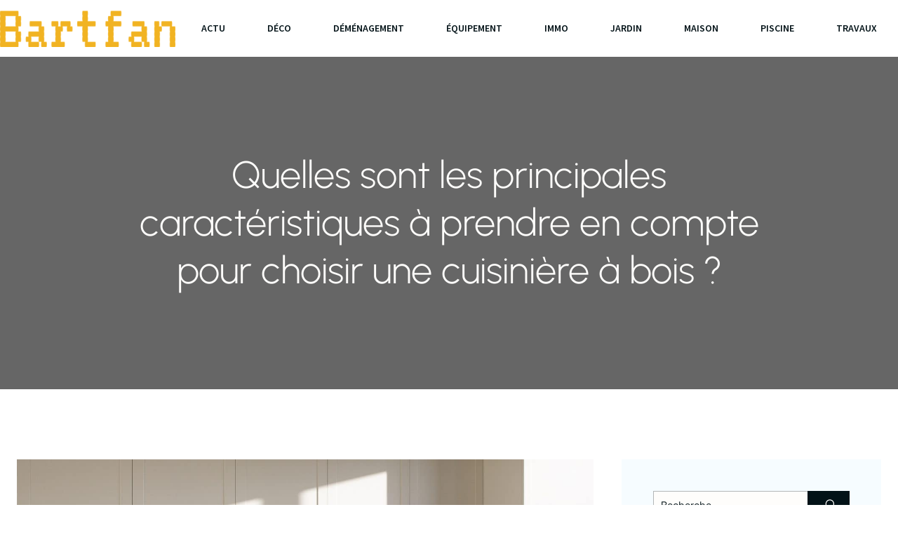

--- FILE ---
content_type: text/html; charset=UTF-8
request_url: https://www.bartfan.com/552/quelles-sont-les-principales-caracteristiques-a-prendre-en-compte-pour-choisir-une-cuisiniere-a-bois/
body_size: 27402
content:
<!DOCTYPE html>
<html lang="fr-FR" id="kubio">
<head>
	<meta charset="UTF-8" />
	<meta name="viewport" content="width=device-width, initial-scale=1" />
<meta name='robots' content='index, follow, max-image-preview:large, max-snippet:-1, max-video-preview:-1' />

	<!-- This site is optimized with the Yoast SEO plugin v26.8 - https://yoast.com/product/yoast-seo-wordpress/ -->
	<title>Quelques conseils pour choisir une cuisinière à bois.</title>
<link data-rocket-preload as="style" data-wpr-hosted-gf-parameters="family=Open%20Sans%3A300%2C300italic%2C400%2C400italic%2C600%2C600italic%2C700%2C700italic%2C800%2C800italic%7CMulish%3A300%2C400%2C500%2C600%2C700%7CRoboto%3A100%2C100italic%2C300%2C300italic%2C400%2C400italic%2C500%2C500italic%2C600%2C700%2C700italic%2C900%2C900italic%7CCarter%20One%3A400%7CPoppins%3A300%2C400%2C500%2C600%2C700%2C900%7CSyne%3A400%2C400italic%2C600%2C700%2C700italic%7CSyncopate%3A700%7CSource%20Sans%20Pro%3A400%2C400italic%2C600%2C700%2C700italic%7CUrbanist%3A300%2C400%2C400italic%2C500%2C600%2C700%2C700italic%7CBodoni%20Moda%3A600%7CKumbh%20Sans%3A400%7CSpace%20Grotesk%3A300%2C400%2C400italic%2C500%2C600%2C700%2C700italic%7CPrompt%3A400%2C500&display=swap" href="https://www.bartfan.com/wp-content/cache/fonts/1/google-fonts/css/8/5/3/3d5d9093e569304daa6df48b491ea.css" rel="preload">
<link data-wpr-hosted-gf-parameters="family=Open%20Sans%3A300%2C300italic%2C400%2C400italic%2C600%2C600italic%2C700%2C700italic%2C800%2C800italic%7CMulish%3A300%2C400%2C500%2C600%2C700%7CRoboto%3A100%2C100italic%2C300%2C300italic%2C400%2C400italic%2C500%2C500italic%2C600%2C700%2C700italic%2C900%2C900italic%7CCarter%20One%3A400%7CPoppins%3A300%2C400%2C500%2C600%2C700%2C900%7CSyne%3A400%2C400italic%2C600%2C700%2C700italic%7CSyncopate%3A700%7CSource%20Sans%20Pro%3A400%2C400italic%2C600%2C700%2C700italic%7CUrbanist%3A300%2C400%2C400italic%2C500%2C600%2C700%2C700italic%7CBodoni%20Moda%3A600%7CKumbh%20Sans%3A400%7CSpace%20Grotesk%3A300%2C400%2C400italic%2C500%2C600%2C700%2C700italic%7CPrompt%3A400%2C500&display=swap" href="https://www.bartfan.com/wp-content/cache/fonts/1/google-fonts/css/8/5/3/3d5d9093e569304daa6df48b491ea.css" media="print" onload="this.media=&#039;all&#039;" rel="stylesheet">
<noscript data-wpr-hosted-gf-parameters=""><link rel="stylesheet" href="https://fonts.googleapis.com/css?family=Open%20Sans%3A300%2C300italic%2C400%2C400italic%2C600%2C600italic%2C700%2C700italic%2C800%2C800italic%7CMulish%3A300%2C400%2C500%2C600%2C700%7CRoboto%3A100%2C100italic%2C300%2C300italic%2C400%2C400italic%2C500%2C500italic%2C600%2C700%2C700italic%2C900%2C900italic%7CCarter%20One%3A400%7CPoppins%3A300%2C400%2C500%2C600%2C700%2C900%7CSyne%3A400%2C400italic%2C600%2C700%2C700italic%7CSyncopate%3A700%7CSource%20Sans%20Pro%3A400%2C400italic%2C600%2C700%2C700italic%7CUrbanist%3A300%2C400%2C400italic%2C500%2C600%2C700%2C700italic%7CBodoni%20Moda%3A600%7CKumbh%20Sans%3A400%7CSpace%20Grotesk%3A300%2C400%2C400italic%2C500%2C600%2C700%2C700italic%7CPrompt%3A400%2C500&#038;display=swap"></noscript>
	<meta name="description" content="Les fabricants produisent plusieurs types de cuisinière à bois. Cela s&#039;explique par les besoins des utilisateurs. En savoir plus ici sur ces outils de cuisine." />
	<link rel="canonical" href="https://www.bartfan.com/552/quelles-sont-les-principales-caracteristiques-a-prendre-en-compte-pour-choisir-une-cuisiniere-a-bois/" />
	<meta property="og:locale" content="fr_FR" />
	<meta property="og:type" content="article" />
	<meta property="og:title" content="Quelques conseils pour choisir une cuisinière à bois." />
	<meta property="og:description" content="Les fabricants produisent plusieurs types de cuisinière à bois. Cela s&#039;explique par les besoins des utilisateurs. En savoir plus ici sur ces outils de cuisine." />
	<meta property="og:url" content="https://www.bartfan.com/552/quelles-sont-les-principales-caracteristiques-a-prendre-en-compte-pour-choisir-une-cuisiniere-a-bois/" />
	<meta property="og:site_name" content="Bartfan" />
	<meta property="article:published_time" content="2024-01-10T23:00:00+00:00" />
	<meta property="og:image" content="https://www.bartfan.com/wp-content/uploads/2023/12/quelles-sont-les-principales-caracteristiques-a-prendre-en-compte-pour-choisir-une-cuisiniere-a-bois-scaled.jpg" />
	<meta property="og:image:width" content="2560" />
	<meta property="og:image:height" content="1707" />
	<meta property="og:image:type" content="image/jpeg" />
	<meta name="author" content="chanté" />
	<meta name="twitter:card" content="summary_large_image" />
	<meta name="twitter:label1" content="Écrit par" />
	<meta name="twitter:data1" content="chanté" />
	<meta name="twitter:label2" content="Durée de lecture estimée" />
	<meta name="twitter:data2" content="3 minutes" />
	<script type="application/ld+json" class="yoast-schema-graph">{"@context":"https://schema.org","@graph":[{"@type":"Article","@id":"https://www.bartfan.com/552/quelles-sont-les-principales-caracteristiques-a-prendre-en-compte-pour-choisir-une-cuisiniere-a-bois/#article","isPartOf":{"@id":"https://www.bartfan.com/552/quelles-sont-les-principales-caracteristiques-a-prendre-en-compte-pour-choisir-une-cuisiniere-a-bois/"},"author":{"name":"chanté","@id":"https://www.bartfan.com/#/schema/person/4a29fe5e5c71a6b1a142875237d2643f"},"headline":"Quelles sont les principales caractéristiques à prendre en compte pour choisir une cuisinière à bois ?","datePublished":"2024-01-10T23:00:00+00:00","mainEntityOfPage":{"@id":"https://www.bartfan.com/552/quelles-sont-les-principales-caracteristiques-a-prendre-en-compte-pour-choisir-une-cuisiniere-a-bois/"},"wordCount":579,"publisher":{"@id":"https://www.bartfan.com/#organization"},"image":{"@id":"https://www.bartfan.com/552/quelles-sont-les-principales-caracteristiques-a-prendre-en-compte-pour-choisir-une-cuisiniere-a-bois/#primaryimage"},"thumbnailUrl":"https://www.bartfan.com/wp-content/uploads/2023/12/quelles-sont-les-principales-caracteristiques-a-prendre-en-compte-pour-choisir-une-cuisiniere-a-bois-scaled.jpg","articleSection":["Actu"],"inLanguage":"fr-FR"},{"@type":"WebPage","@id":"https://www.bartfan.com/552/quelles-sont-les-principales-caracteristiques-a-prendre-en-compte-pour-choisir-une-cuisiniere-a-bois/","url":"https://www.bartfan.com/552/quelles-sont-les-principales-caracteristiques-a-prendre-en-compte-pour-choisir-une-cuisiniere-a-bois/","name":"Quelques conseils pour choisir une cuisinière à bois.","isPartOf":{"@id":"https://www.bartfan.com/#website"},"primaryImageOfPage":{"@id":"https://www.bartfan.com/552/quelles-sont-les-principales-caracteristiques-a-prendre-en-compte-pour-choisir-une-cuisiniere-a-bois/#primaryimage"},"image":{"@id":"https://www.bartfan.com/552/quelles-sont-les-principales-caracteristiques-a-prendre-en-compte-pour-choisir-une-cuisiniere-a-bois/#primaryimage"},"thumbnailUrl":"https://www.bartfan.com/wp-content/uploads/2023/12/quelles-sont-les-principales-caracteristiques-a-prendre-en-compte-pour-choisir-une-cuisiniere-a-bois-scaled.jpg","datePublished":"2024-01-10T23:00:00+00:00","description":"Les fabricants produisent plusieurs types de cuisinière à bois. Cela s'explique par les besoins des utilisateurs. En savoir plus ici sur ces outils de cuisine.","breadcrumb":{"@id":"https://www.bartfan.com/552/quelles-sont-les-principales-caracteristiques-a-prendre-en-compte-pour-choisir-une-cuisiniere-a-bois/#breadcrumb"},"inLanguage":"fr-FR","potentialAction":[{"@type":"ReadAction","target":["https://www.bartfan.com/552/quelles-sont-les-principales-caracteristiques-a-prendre-en-compte-pour-choisir-une-cuisiniere-a-bois/"]}]},{"@type":"ImageObject","inLanguage":"fr-FR","@id":"https://www.bartfan.com/552/quelles-sont-les-principales-caracteristiques-a-prendre-en-compte-pour-choisir-une-cuisiniere-a-bois/#primaryimage","url":"https://www.bartfan.com/wp-content/uploads/2023/12/quelles-sont-les-principales-caracteristiques-a-prendre-en-compte-pour-choisir-une-cuisiniere-a-bois-scaled.jpg","contentUrl":"https://www.bartfan.com/wp-content/uploads/2023/12/quelles-sont-les-principales-caracteristiques-a-prendre-en-compte-pour-choisir-une-cuisiniere-a-bois-scaled.jpg","width":2560,"height":1707},{"@type":"BreadcrumbList","@id":"https://www.bartfan.com/552/quelles-sont-les-principales-caracteristiques-a-prendre-en-compte-pour-choisir-une-cuisiniere-a-bois/#breadcrumb","itemListElement":[{"@type":"ListItem","position":1,"name":"Accueil","item":"https://www.bartfan.com/"},{"@type":"ListItem","position":2,"name":"Quelles sont les principales caractéristiques à prendre en compte pour choisir une cuisinière à bois ?"}]},{"@type":"WebSite","@id":"https://www.bartfan.com/#website","url":"https://www.bartfan.com/","name":"Bartfan","description":"Votre site de nouvelle","publisher":{"@id":"https://www.bartfan.com/#organization"},"potentialAction":[{"@type":"SearchAction","target":{"@type":"EntryPoint","urlTemplate":"https://www.bartfan.com/?s={search_term_string}"},"query-input":{"@type":"PropertyValueSpecification","valueRequired":true,"valueName":"search_term_string"}}],"inLanguage":"fr-FR"},{"@type":"Organization","@id":"https://www.bartfan.com/#organization","name":"Bartfan","url":"https://www.bartfan.com/","logo":{"@type":"ImageObject","inLanguage":"fr-FR","@id":"https://www.bartfan.com/#/schema/logo/image/","url":"https://www.bartfan.com/wp-content/uploads/2022/10/Bartfan.png","contentUrl":"https://www.bartfan.com/wp-content/uploads/2022/10/Bartfan.png","width":250,"height":52,"caption":"Bartfan"},"image":{"@id":"https://www.bartfan.com/#/schema/logo/image/"}},{"@type":"Person","@id":"https://www.bartfan.com/#/schema/person/4a29fe5e5c71a6b1a142875237d2643f","name":"chanté","sameAs":["https://bartfan.com"]}]}</script>
	<!-- / Yoast SEO plugin. -->


<title>Quelques conseils pour choisir une cuisinière à bois.</title>
<link rel='dns-prefetch' href='//fonts.googleapis.com' />
<link href='https://fonts.gstatic.com' crossorigin rel='preconnect' />
<link rel="alternate" type="application/rss+xml" title="Bartfan &raquo; Flux" href="https://www.bartfan.com/feed/" />
<link rel="alternate" type="application/rss+xml" title="Bartfan &raquo; Flux des commentaires" href="https://www.bartfan.com/comments/feed/" />
<link rel="alternate" title="oEmbed (JSON)" type="application/json+oembed" href="https://www.bartfan.com/wp-json/oembed/1.0/embed?url=https%3A%2F%2Fwww.bartfan.com%2F552%2Fquelles-sont-les-principales-caracteristiques-a-prendre-en-compte-pour-choisir-une-cuisiniere-a-bois%2F" />
<link rel="alternate" title="oEmbed (XML)" type="text/xml+oembed" href="https://www.bartfan.com/wp-json/oembed/1.0/embed?url=https%3A%2F%2Fwww.bartfan.com%2F552%2Fquelles-sont-les-principales-caracteristiques-a-prendre-en-compte-pour-choisir-une-cuisiniere-a-bois%2F&#038;format=xml" />
<style id='wp-img-auto-sizes-contain-inline-css' type='text/css'>
img:is([sizes=auto i],[sizes^="auto," i]){contain-intrinsic-size:3000px 1500px}
/*# sourceURL=wp-img-auto-sizes-contain-inline-css */
</style>
<link data-minify="1" rel='stylesheet' id='kubio-block-library-css' href='https://www.bartfan.com/wp-content/cache/min/1/wp-content/plugins/kubio-pro/build/block-library/style.css?ver=1760750821' type='text/css' media='all' />
<style id='kubio-block-library-inline-css' type='text/css'>
.kubio-shape-circles{background-image:var(--wpr-bg-7963010e-6f8c-47d3-9c78-135986b009c2)}.kubio-shape-10degree-stripes{background-image:var(--wpr-bg-b5c0f3cc-5ede-468d-9a98-6fca4aecd9e0)}.kubio-shape-rounded-squares-blue{background-image:var(--wpr-bg-b35d4cf0-4ae5-4c84-b60d-742935e24b27)}.kubio-shape-many-rounded-squares-blue{background-image:var(--wpr-bg-52e84d10-58d4-4677-859c-609f1dc17771)}.kubio-shape-two-circles{background-image:var(--wpr-bg-dfba4d34-6822-415a-b936-2a2df314671e)}.kubio-shape-circles-2{background-image:var(--wpr-bg-fadeb3d6-151d-4afb-a554-a3422e597310)}.kubio-shape-circles-3{background-image:var(--wpr-bg-65ef7157-3d7a-462a-ac58-ceee36c66c22)}.kubio-shape-circles-gradient{background-image:var(--wpr-bg-fc9ed9e7-a10a-4b6e-a6f7-d62f645502f7)}.kubio-shape-circles-white-gradient{background-image:var(--wpr-bg-1c0946ba-a80c-41f5-baf1-1839493edf8b)}.kubio-shape-waves{background-image:var(--wpr-bg-6dcbe637-bdc5-48e3-aeb0-dcc5dd7f97e5)}.kubio-shape-waves-inverted{background-image:var(--wpr-bg-cf8df2a6-04e6-4999-8f90-748251accd70)}.kubio-shape-dots{background-image:var(--wpr-bg-0b406f4d-6d33-4385-9777-83518a866ce1)}.kubio-shape-left-tilted-lines{background-image:var(--wpr-bg-2e56db7f-be64-4313-8d74-c1a89b84edea)}.kubio-shape-right-tilted-lines{background-image:var(--wpr-bg-2d443b6b-2720-40b8-b68c-a0b9ed3f4096)}.kubio-shape-right-tilted-strips{background-image:var(--wpr-bg-58c27b3e-369a-411a-95d1-5bdb68dd38f9)}.kubio-shape-doodle{background-image:var(--wpr-bg-53384541-86e3-4474-b703-3e271676bd05)}.kubio-shape-falling-stars{background-image:var(--wpr-bg-1560299a-ada9-46a7-8ab9-6bcb7cde1a03)}.kubio-shape-grain{background-image:var(--wpr-bg-800348cf-078f-4a71-bcee-05a333f1986c)}.kubio-shape-poly1{background-image:var(--wpr-bg-1b4326e6-73a5-406a-9822-c67f8f8df8fb)}.kubio-shape-poly2{background-image:var(--wpr-bg-14335028-c9c1-49dc-9b12-686fd0b8c37c)}.kubio-shape-wavy-lines{background-image:var(--wpr-bg-fe79ae8f-7b26-4531-a230-6c2e00293c3e)}

:root { --kubio-color-1:77,196,239;--kubio-color-2:224,209,143;--kubio-color-3:231,121,141;--kubio-color-4:135,227,196;--kubio-color-5:254,253,251;--kubio-color-6:2,18,23;--kubio-color-1-variant-1:236,238,238;--kubio-color-1-variant-2:156,217,238;--kubio-color-1-variant-3:77,196,239;--kubio-color-1-variant-4:49,126,153;--kubio-color-1-variant-5:22,56,68;--kubio-color-2-variant-1:223,222,217;--kubio-color-2-variant-2:224,209,143;--kubio-color-2-variant-3:223,195,68;--kubio-color-2-variant-4:138,129,88;--kubio-color-2-variant-5:53,50,34;--kubio-color-3-variant-1:230,197,203;--kubio-color-3-variant-2:231,121,141;--kubio-color-3-variant-3:230,44,77;--kubio-color-3-variant-4:145,76,89;--kubio-color-3-variant-5:60,31,37;--kubio-color-4-variant-1:210,226,221;--kubio-color-4-variant-2:135,227,196;--kubio-color-4-variant-3:59,226,170;--kubio-color-4-variant-4:84,141,122;--kubio-color-4-variant-5:33,56,49;--kubio-color-5-variant-1:254,253,251;--kubio-color-5-variant-2:253,224,166;--kubio-color-5-variant-3:168,168,166;--kubio-color-5-variant-4:253,196,81;--kubio-color-5-variant-5:83,83,83;--kubio-color-6-variant-1:16,151,192;--kubio-color-6-variant-2:9,84,107;--kubio-color-6-variant-3:17,21,22;--kubio-color-6-variant-4:9,19,22;--kubio-color-6-variant-5:2,18,23 } .has-kubio-color-1-color{color:rgb(var(--kubio-color-1))} .has-kubio-color-1-background-color{background-color:rgb(var(--kubio-color-1))} [data-kubio] .has-kubio-color-1-color{color:rgb(var(--kubio-color-1))} [data-kubio] .has-kubio-color-1-background-color{background-color:rgb(var(--kubio-color-1))} .has-kubio-color-2-color{color:rgb(var(--kubio-color-2))} .has-kubio-color-2-background-color{background-color:rgb(var(--kubio-color-2))} [data-kubio] .has-kubio-color-2-color{color:rgb(var(--kubio-color-2))} [data-kubio] .has-kubio-color-2-background-color{background-color:rgb(var(--kubio-color-2))} .has-kubio-color-3-color{color:rgb(var(--kubio-color-3))} .has-kubio-color-3-background-color{background-color:rgb(var(--kubio-color-3))} [data-kubio] .has-kubio-color-3-color{color:rgb(var(--kubio-color-3))} [data-kubio] .has-kubio-color-3-background-color{background-color:rgb(var(--kubio-color-3))} .has-kubio-color-4-color{color:rgb(var(--kubio-color-4))} .has-kubio-color-4-background-color{background-color:rgb(var(--kubio-color-4))} [data-kubio] .has-kubio-color-4-color{color:rgb(var(--kubio-color-4))} [data-kubio] .has-kubio-color-4-background-color{background-color:rgb(var(--kubio-color-4))} .has-kubio-color-5-color{color:rgb(var(--kubio-color-5))} .has-kubio-color-5-background-color{background-color:rgb(var(--kubio-color-5))} [data-kubio] .has-kubio-color-5-color{color:rgb(var(--kubio-color-5))} [data-kubio] .has-kubio-color-5-background-color{background-color:rgb(var(--kubio-color-5))} .has-kubio-color-6-color{color:rgb(var(--kubio-color-6))} .has-kubio-color-6-background-color{background-color:rgb(var(--kubio-color-6))} [data-kubio] .has-kubio-color-6-color{color:rgb(var(--kubio-color-6))} [data-kubio] .has-kubio-color-6-background-color{background-color:rgb(var(--kubio-color-6))}



#kubio .style-AxYaoI-Yn9R-outer .wp-block-kubio-navigation-section__nav{animation-duration:0.5s;padding-top:0px;padding-bottom:0px;padding-right:0px;background-color:#ffffff;margin-top:0px;margin-bottom:0px;margin-left:0px;margin-right:0px;}#kubio .style-AxYaoI-Yn9R-outer .h-navigation_sticky.wp-block-kubio-navigation-section__nav{box-shadow:0px 19px 38px 0px rgba(0, 0, 0, 0.16) ;}#kubio .style-5Cq2kkjFky0-inner{text-align:center;height:auto;min-height:unset;}#kubio .style-5Cq2kkjFky0-container{height:auto;min-height:unset;}#kubio .style-grLTRB3nMec-container{align-items:flex-start;justify-content:flex-start;gap:10px;--kubio-gap-fallback:10px;text-decoration:none;}#kubio .style-grLTRB3nMec-container .kubio-logo-image{max-height:60px;}#kubio .style-grLTRB3nMec-image{max-height:70px;}#kubio .style-grLTRB3nMec-text{text-decoration:none;color:#ffffff;}#kubio .h-navigation_sticky .style-grLTRB3nMec-text{color:#000000;}#kubio .style-e_z1xMIfSyj-inner{text-align:center;height:auto;min-height:unset;}#kubio .style-e_z1xMIfSyj-container{height:auto;min-height:unset;}#kubio .style-u4qmCLeLV95-container{height:50px;}#kubio .style-LmNarzHFWME-inner{text-align:center;height:auto;min-height:unset;}#kubio .style-LmNarzHFWME-container{height:auto;min-height:unset;}#kubio .h-navigation_sticky .style-LmNarzHFWME-inner{padding-top:0px;padding-bottom:0px;padding-left:0px;padding-right:0px;margin-top:0px;margin-bottom:0px;margin-left:0px;margin-right:0px;}#kubio .style-eGNXN-2IgWn-outer.bordered-active-item > .kubio-menu > ul > li::before,#kubio .style-eGNXN-2IgWn-outer.bordered-active-item > .kubio-menu > ul > li::after{background-color:rgba(var(--kubio-color-1),1);height:3px;}#kubio .style-eGNXN-2IgWn-outer.solid-active-item > .kubio-menu > ul > li::before,#kubio .style-eGNXN-2IgWn-outer.solid-active-item > .kubio-menu > ul > li::after{background-color:rgba(var(--kubio-color-1),1);border-top-left-radius:0%;border-top-right-radius:0%;border-bottom-left-radius:0%;border-bottom-right-radius:0%;}#kubio .style-eGNXN-2IgWn-outer > .kubio-menu > ul{justify-content:flex-end;gap:0px;--kubio-gap-fallback:0px;}#kubio .style-eGNXN-2IgWn-outer > .kubio-menu  > ul > li > a{font-weight:600;font-size:14px;line-height:1.5em;letter-spacing:0px;text-decoration:none;text-transform:uppercase;color:rgba(var(--kubio-color-6),1);padding-top:30px;padding-bottom:30px;padding-left:30px;padding-right:30px;}#kubio .style-eGNXN-2IgWn-outer > .kubio-menu  > ul > li > a:hover,#kubio .style-eGNXN-2IgWn-outer > .kubio-menu > ul > li > a.hover{color:rgba(var(--kubio-color-1),1);}#kubio .style-eGNXN-2IgWn-outer > .kubio-menu > ul > li.current-menu-item > a,#kubio .style-eGNXN-2IgWn-outer > .kubio-menu > ul > li.current_page_item > a{color:rgba(var(--kubio-color-1),1);}#kubio .style-eGNXN-2IgWn-outer > .kubio-menu  > ul > li > a > svg{padding-left:5px;padding-right:5px;}#kubio .style-eGNXN-2IgWn-outer > .kubio-menu  li > ul{background-color:#ffffff;margin-left:5px;margin-right:5px;box-shadow:0px 0px 5px 2px rgba(0, 0, 0, 0.04) ;}#kubio .style-eGNXN-2IgWn-outer > .kubio-menu  li > ul > li> a{font-size:14px;text-decoration:none;color:rgba(var(--kubio-color-6-variant-3),1);padding-top:10px;padding-bottom:10px;padding-left:20px;padding-right:20px;border-bottom-color:rgba(128,128,128,.2);border-bottom-width:1px;border-bottom-style:solid;background-color:rgb(255, 255, 255);}#kubio .style-eGNXN-2IgWn-outer > .kubio-menu  li > ul > li > a:hover,#kubio .style-eGNXN-2IgWn-outer > .kubio-menu  li > ul > li > a.hover{color:rgb(255, 255, 255);background-color:rgba(var(--kubio-color-1),1);}#kubio .style-eGNXN-2IgWn-outer > .kubio-menu li > ul > li.current-menu-item > a,#kubio .style-eGNXN-2IgWn-outer > .kubio-menu  li > ul > li.current_page_item > a{color:rgb(255, 255, 255);background-color:rgba(var(--kubio-color-1),1);}#kubio .style-eGNXN-2IgWn-outer > .kubio-menu > ul > li > ul{margin-top:0px;}#kubio .style-eGNXN-2IgWn-outer > .kubio-menu > ul > li > ul:before{height:0px;width:100%;}#kubio .h-navigation_sticky .style-eGNXN-2IgWn-outer{padding-top:0px;padding-bottom:0px;padding-left:0px;padding-right:0px;margin-top:0px;margin-bottom:0px;margin-left:0px;margin-right:0px;}#kubio .h-navigation_sticky .style-eGNXN-2IgWn-outer > .kubio-menu  > ul > li > a:hover,#kubio .h-navigation_sticky .style-eGNXN-2IgWn-outer > .kubio-menu > ul > li > a.hover{color:rgba(var(--kubio-color-5),1);}#kubio .h-navigation_sticky .style-eGNXN-2IgWn-outer > .kubio-menu > ul > li.current-menu-item > a,#kubio .h-navigation_sticky .style-eGNXN-2IgWn-outer > .kubio-menu > ul > li.current_page_item > a{color:rgba(var(--kubio-color-5),1);}#kubio .style-ek9Of4O3KMj-icon{background-color:rgba(var(--kubio-color-6),1);border-top-color:black;border-top-width:0px;border-top-style:solid;border-right-color:black;border-right-width:0px;border-right-style:solid;border-bottom-color:black;border-bottom-width:0px;border-bottom-style:solid;border-left-color:black;border-left-width:0px;border-left-style:solid;border-top-left-radius:100%;border-top-right-radius:100%;border-bottom-left-radius:100%;border-bottom-right-radius:100%;fill:white;padding-top:10px;padding-bottom:10px;padding-left:10px;padding-right:10px;width:18px;height:18px;min-width:18px;min-height:18px;}.style-ek9Of4O3KMj-offscreen{background-color:#222B34;width:300px !important;}.style-ek9Of4O3KMj-offscreenOverlay{background-color:rgba(0,0,0,0.5);}#kubio .style-PHXeFbHU8Oy-inner{text-align:center;height:auto;min-height:unset;}#kubio .style-PHXeFbHU8Oy-container{height:auto;min-height:unset;}#kubio .style-I_f5TWZFa_O-container{align-items:center;justify-content:center;gap:10px;--kubio-gap-fallback:10px;text-decoration:none;}#kubio .style-I_f5TWZFa_O-container .kubio-logo-image{max-height:70px;}#kubio .style-I_f5TWZFa_O-image{max-height:70px;}#kubio .style-I_f5TWZFa_O-text{text-decoration:none;color:#ffffff;}#kubio .h-navigation_sticky .style-I_f5TWZFa_O-text{color:#000000;}#kubio .style-gA07qJ6zsDe-outer > .kubio-menu > ul{--kubio-accordion-menu-offset:10px;}#kubio .style-gA07qJ6zsDe-outer > .kubio-menu  > ul > li > a{font-size:14px;text-decoration:none;color:white;padding-top:12px;padding-bottom:12px;padding-left:40px;border-top-color:#808080;border-right-color:#808080;border-bottom-color:#808080;border-bottom-width:1px;border-bottom-style:solid;border-left-color:#808080;}#kubio .style-gA07qJ6zsDe-outer > .kubio-menu  > ul > li > a > svg{padding-left:20px;padding-right:20px;}#kubio .style-gA07qJ6zsDe-outer > .kubio-menu  li > ul > li> a{font-size:14px;text-decoration:none;color:white;padding-top:12px;padding-bottom:12px;padding-left:40px;border-top-color:#808080;border-right-color:#808080;border-bottom-color:#808080;border-bottom-width:1px;border-bottom-style:solid;border-left-color:#808080;}#kubio .style-gA07qJ6zsDe-outer > .kubio-menu  li > ul > li > a > svg{padding-left:20px;padding-right:20px;}#kubio .style-l3gIEY05C00-inner{text-align:center;height:auto;min-height:unset;}#kubio .style-l3gIEY05C00-container{height:auto;min-height:unset;}#kubio .style-I5KdKaWjRe-outer{background-image:var(--wpr-bg-07f79c18-6133-4401-8594-e85575d87973);background-size:cover;background-position:51% 18%;background-attachment:scroll;background-repeat:no-repeat;padding-top:120px;padding-bottom:120px;height:auto;min-height:unset;}#kubio .style-I5KdKaWjRe-outer h1,#kubio .style-I5KdKaWjRe-outer h1[data-kubio]{color:rgba(var(--kubio-color-5),1);}#kubio .style-I5KdKaWjRe-outer h2,#kubio .style-I5KdKaWjRe-outer h2[data-kubio]{color:rgba(var(--kubio-color-5),1);}#kubio .style-I5KdKaWjRe-outer h3,#kubio .style-I5KdKaWjRe-outer h3[data-kubio]{color:rgba(var(--kubio-color-5),1);}#kubio .style-I5KdKaWjRe-outer h4,#kubio .style-I5KdKaWjRe-outer h4[data-kubio]{color:rgba(var(--kubio-color-5),1);}#kubio .style-I5KdKaWjRe-outer h5,#kubio .style-I5KdKaWjRe-outer h5[data-kubio]{color:rgba(var(--kubio-color-5),1);}#kubio .style-I5KdKaWjRe-outer h6,#kubio .style-I5KdKaWjRe-outer h6[data-kubio]{color:rgba(var(--kubio-color-5),1);}#kubio .style-I5KdKaWjRe-outer,#kubio .style-I5KdKaWjRe-outer [data-kubio]:not(h1):not(h2):not(h3):not(h4):not(h5):not(h6),#kubio .style-I5KdKaWjRe-outer p,#kubio .style-I5KdKaWjRe-outer p[data-kubio]{color:rgba(var(--kubio-color-5),1);}#kubio .style-J-PlK2O_s0J-inner{text-align:center;height:auto;min-height:unset;border-top-left-radius:9px;border-top-right-radius:9px;border-bottom-left-radius:9px;border-bottom-right-radius:9px;}#kubio .style-J-PlK2O_s0J-container{height:auto;min-height:unset;}#kubio .style-single-kxeqsSpdy-n-inner{text-align:left;padding-right:40px;}#kubio .style-single-kxeqsSpdy-n-container{height:auto;min-height:unset;}#kubio .style-single-rlYTEhTMib-container{background-color:rgba(var(--kubio-color-3),1);margin-bottom:30px;text-align:center;height:300px;}#kubio .style-single-rlYTEhTMib-image{object-position:center center;object-fit:cover;}#kubio .style-single-Xy3_sNqX1-metaDataContainer{background-color:rgba(var(--kubio-color-1),0.05);padding-top:2px;padding-bottom:2px;padding-left:7px;padding-right:7px;}#kubio .style-single-Xy3_sNqX1-metaDataContainer a{font-family:Space Grotesk,Helvetica, Arial, Sans-Serif, serif;font-weight:500;font-size:13px;text-decoration:none;color:rgba(var(--kubio-color-1),1);}#kubio .style-single-Xy3_sNqX1-metaDataContainer a:hover{color:rgba(var(--kubio-color-6),1);}#kubio .style-single-Xy3_sNqX1-metaDataContainer .metadata-prefix{font-family:Space Grotesk,Helvetica, Arial, Sans-Serif, serif;font-weight:300;font-size:11px;letter-spacing:1px;text-decoration:none;text-transform:uppercase;}#kubio .style-single-Xy3_sNqX1-metaDataContainer .metadata-suffix{font-family:Space Grotesk,Helvetica, Arial, Sans-Serif, serif;font-weight:500;font-size:13px;text-decoration:none;}#kubio .style-single-Xy3_sNqX1-metaDataContainer .h-svg-icon{width:20px;height:20px;margin-right:5px;}#kubio .style-single-Xy3_sNqX1-metaDataContainer .metadata-separator{padding-left:5px;padding-right:5px;}#kubio .style-single--DAcGXV_T-container{text-align:left;}#kubio .style-single--DAcGXV_T-container a{font-family:Space Grotesk,Helvetica, Arial, Sans-Serif, serif;font-size:12px;line-height:1.4;text-decoration:none;color:rgba(var(--kubio-color-1),1);margin-right:5px;}#kubio .style-single--DAcGXV_T-container a:hover{color:rgba(var(--kubio-color-6),1);}#kubio .style-single--DAcGXV_T-container .separator{padding-right:10px;font-family:Space Grotesk,Helvetica, Arial, Sans-Serif, serif;font-size:12px;line-height:1.4;text-decoration:none;}#kubio .style-single--DAcGXV_T-placeholder{font-weight:400;font-size:13px;color:rgba(var(--kubio-color-5-variant-5),1);padding-right:10px;}#kubio .style-aCvDQQ1PSq-outer{padding-top:10px;padding-bottom:10px;}#kubio .style-aCvDQQ1PSq-width-container{width:100%;}#kubio .style-aCvDQQ1PSq-line{border-bottom-color:rgba(var(--kubio-color-6),0.1);border-bottom-width:1px;border-bottom-style:solid;}#kubio .style-aCvDQQ1PSq-inner{fill:rgba(var(--kubio-color-1),1);width:50px;height:50px;margin-left:10px;margin-right:10px;}#kubio .style-single-3VGwAjm9cX-inner{text-align:left;}#kubio .style-single-3VGwAjm9cX-container{height:auto;min-height:unset;}#kubio .style-single-3ndM77FkZV-inner{text-align:left;}#kubio .style-single-3ndM77FkZV-container{text-align:left;height:auto;min-height:unset;}#kubio .style-single-ELgmeRXRD--outer a.style-single-ELgmeRXRD--link{font-family:Space Grotesk,Helvetica, Arial, Sans-Serif, serif;font-weight:400;font-size:13px;line-height:1;letter-spacing:0px;text-decoration:none;color:rgba(var(--kubio-color-5),1);padding-top:12px;padding-bottom:12px;padding-left:24px;padding-right:24px;background-color:rgba(var(--kubio-color-1),1);justify-content:center;}#kubio .style-single-ELgmeRXRD--outer a.style-single-ELgmeRXRD--link:hover{background-color:rgba(var(--kubio-color-4),1);border-top-color:rgba(var(--kubio-color-1),1);border-right-color:rgba(var(--kubio-color-1),1);border-bottom-color:rgba(var(--kubio-color-1),1);border-left-color:rgba(var(--kubio-color-1),1);}#kubio a.style-single-ELgmeRXRD--link .style-single-ELgmeRXRD--icon{margin-left:0px;margin-right:10px;width:12px;height:12px;min-width:12px;min-height:12px;}#kubio .style-single-mMPMCQqWfs-inner{text-align:right;margin-left:20px;}#kubio .style-single-mMPMCQqWfs-container{text-align:right;height:auto;min-height:unset;}#kubio .style-single-ACSe8L2gsX-outer a.style-single-ACSe8L2gsX-link{font-family:Space Grotesk,Helvetica, Arial, Sans-Serif, serif;font-weight:400;font-size:13px;line-height:1;letter-spacing:0px;text-decoration:none;color:rgba(var(--kubio-color-5),1);padding-top:12px;padding-bottom:12px;padding-left:24px;padding-right:24px;background-color:rgba(var(--kubio-color-1),1);justify-content:center;}#kubio .style-single-ACSe8L2gsX-outer a.style-single-ACSe8L2gsX-link:hover{background-color:rgba(var(--kubio-color-4),1);border-top-color:rgba(var(--kubio-color-1),1);border-right-color:rgba(var(--kubio-color-1),1);border-bottom-color:rgba(var(--kubio-color-1),1);border-left-color:rgba(var(--kubio-color-1),1);}#kubio a.style-single-ACSe8L2gsX-link .style-single-ACSe8L2gsX-icon{margin-left:10px;margin-right:0px;width:12px;height:12px;min-width:12px;min-height:12px;}#kubio .style-single-f5wDJx69T0o-inner{background-color:rgba(var(--kubio-color-1),0.05);text-align:center;}#kubio .style-single-f5wDJx69T0o-container{height:auto;min-height:unset;}#kubio .style-theme-HE2LPNtfKX-inner{text-align:left;}#kubio .style-theme-HE2LPNtfKX-container{height:auto;min-height:unset;}#kubio .style-theme-ciaK61IeR-outer .search-input::placeholder{color:rgba(var(--kubio-color-6),1);}#kubio .style-theme-ciaK61IeR-input{border-top-color:rgba(var(--kubio-color-6),0.3);border-top-width:1px;border-top-style:solid;border-right-color:rgba(var(--kubio-color-6),0.3);border-right-width:0px;border-right-style:none;border-bottom-color:rgba(var(--kubio-color-6),0.3);border-bottom-width:1px;border-bottom-style:solid;border-left-color:rgba(var(--kubio-color-6),0.3);border-left-width:1px;border-left-style:solid;border-top-left-radius:0px;border-top-right-radius:0px;border-bottom-left-radius:0px;border-bottom-right-radius:0px;font-family:Space Grotesk,Helvetica, Arial, Sans-Serif, serif;font-size:14px;background-color:rgba(var(--kubio-color-5),1);color:rgba(var(--kubio-color-6),1);}#kubio .style-theme-ciaK61IeR-button{border-top-color:rgba(var(--kubio-color-6),1);border-top-width:1px;border-top-style:solid;border-right-color:rgba(var(--kubio-color-6),1);border-right-width:1px;border-right-style:solid;border-bottom-color:rgba(var(--kubio-color-6),1);border-bottom-width:1px;border-bottom-style:solid;border-left-color:rgba(var(--kubio-color-6),1);border-left-width:1px;border-left-style:solid;border-top-left-radius:0px;border-top-right-radius:0px;border-bottom-left-radius:0px;border-bottom-right-radius:0px;background-color:rgba(var(--kubio-color-6),1);width:60px;}#kubio .style-theme-ciaK61IeR-icon{fill:rgba(var(--kubio-color-5),1);width:20px;height:20px;min-width:20px;min-height:20px;}#kubio .style-K6gQmOAH2-widget-box a{font-size:14px;color:rgba(var(--kubio-color-6),1);}#kubio .style-K6gQmOAH2-widget-box li{padding-bottom:20px;}#kubio .style-vP0mYzy99sE-outer{padding-top:0px;padding-bottom:0px;background-color:rgba(var(--kubio-color-6),1);}#kubio .style-vP0mYzy99sE-outer a,#kubio .style-vP0mYzy99sE-outer a[data-kubio]{color:rgba(var(--kubio-color-1),1);}#kubio .style-vP0mYzy99sE-outer a:hover,#kubio .style-vP0mYzy99sE-outer a[data-kubio]:hover{color:rgba(var(--kubio-color-1-variant-2),1);}#kubio .style-vP0mYzy99sE-outer,#kubio .style-vP0mYzy99sE-outer [data-kubio]:not(h1):not(h2):not(h3):not(h4):not(h5):not(h6),#kubio .style-vP0mYzy99sE-outer p,#kubio .style-vP0mYzy99sE-outer p[data-kubio]{color:rgba(var(--kubio-color-5),1);}#kubio .style-nJpox2eRXHV-inner{text-align:left;}#kubio .style-nJpox2eRXHV-container{text-align:center;height:auto;min-height:unset;}#kubio .style-tF8kitdcL-outer p{color:rgba(var(--kubio-color-5),0.8);}#kubio .style-Yt0J_S0qBI-outer.bordered-active-item > .kubio-menu > ul > li::before,#kubio .style-Yt0J_S0qBI-outer.bordered-active-item > .kubio-menu > ul > li::after{background-color:rgba(var(--kubio-color-1),1);height:3px;}#kubio .style-Yt0J_S0qBI-outer.solid-active-item > .kubio-menu > ul > li::before,#kubio .style-Yt0J_S0qBI-outer.solid-active-item > .kubio-menu > ul > li::after{background-color:white;border-top-left-radius:0%;border-top-right-radius:0%;border-bottom-left-radius:0%;border-bottom-right-radius:0%;}#kubio .style-Yt0J_S0qBI-outer > .kubio-menu > ul{justify-content:center;gap:40px;--kubio-gap-fallback:40px;}#kubio .style-Yt0J_S0qBI-outer > .kubio-menu  > ul > li > a{padding-top:10px;padding-bottom:10px;padding-left:0px;padding-right:0px;text-decoration:none;}#kubio .style-Yt0J_S0qBI-outer > .kubio-menu  > ul > li > a > svg{padding-left:5px;padding-right:5px;}#kubio .style-Yt0J_S0qBI-outer > .kubio-menu  li > ul{background-color:#ffffff;margin-left:5px;margin-right:5px;box-shadow:0px 0px 5px 2px rgba(0, 0, 0, 0.04) ;}#kubio .style-Yt0J_S0qBI-outer > .kubio-menu  li > ul > li> a{font-size:14px;text-decoration:none;color:rgba(var(--kubio-color-6-variant-3),1);padding-top:10px;padding-bottom:10px;padding-left:20px;padding-right:20px;border-bottom-color:rgba(128,128,128,.2);border-bottom-width:1px;border-bottom-style:solid;background-color:rgb(255, 255, 255);}#kubio .style-Yt0J_S0qBI-outer > .kubio-menu  li > ul > li > a:hover,#kubio .style-Yt0J_S0qBI-outer > .kubio-menu  li > ul > li > a.hover{color:rgb(255, 255, 255);background-color:rgba(var(--kubio-color-1),1);}#kubio .style-Yt0J_S0qBI-outer > .kubio-menu li > ul > li.current-menu-item > a,#kubio .style-Yt0J_S0qBI-outer > .kubio-menu  li > ul > li.current_page_item > a{color:rgb(255, 255, 255);background-color:rgba(var(--kubio-color-1),1);}#kubio .style-Yt0J_S0qBI-outer > .kubio-menu > ul > li > ul{margin-top:0px;}#kubio .style-Yt0J_S0qBI-outer > .kubio-menu > ul > li > ul:before{height:0px;width:100%;}#kubio .style-local-5-container{flex:0 0 auto;ms-flex:0 0 auto;width:auto;max-width:100%;}#kubio .style-local-7-container{flex:1 1 0;ms-flex:1 1 0%;max-width:100%;}#kubio .style-local-9-container{flex:0 0 auto;ms-flex:0 0 auto;width:auto;max-width:100%;}#kubio .style-local-15-container{flex:0 0 auto;-ms-flex:0 0 auto;}#kubio .style-local-20-container{flex:0 0 auto;-ms-flex:0 0 auto;}#kubio .style-local-24-container{width:80%;flex:0 0 auto;-ms-flex:0 0 auto;}#kubio .style-local-28-container{flex:1 1 0;ms-flex:1 1 0%;max-width:100%;}#kubio .style-local-34-container{width:100%;flex:0 0 auto;-ms-flex:0 0 auto;}#kubio .style-local-38-container{flex:0 0 auto;ms-flex:0 0 auto;width:auto;max-width:100%;}#kubio .style-local-40-container{flex:0 0 auto;ms-flex:0 0 auto;width:auto;max-width:100%;}#kubio .style-local-42-container{width:30%;flex:0 0 auto;-ms-flex:0 0 auto;}#kubio .style-local-45-container{width:100%;flex:0 0 auto;-ms-flex:0 0 auto;}#kubio .style-local-50-container{flex:0 0 auto;-ms-flex:0 0 auto;}#kubio .style-local-52-container{flex:0 0 auto;-ms-flex:0 0 auto;}body .style-LmNarzHFWME-container > * > .h-y-container > *:not(:last-child){margin-bottom:0px;}body .style-single-kxeqsSpdy-n-container > * > .h-y-container > *:not(:last-child){margin-bottom:10px;}body .style-single-3VGwAjm9cX-container > * > .h-y-container > *:not(:last-child){margin-bottom:0px;}.h-y-container > *:not(:last-child),.h-x-container-inner > *{margin-bottom:20px;}.h-x-container-inner,.h-column__content > .h-x-container > *:last-child,.h-y-container > .kubio-block-inserter{margin-bottom:-20px;}.h-x-container-inner{margin-left:-10px;margin-right:-10px;}.h-x-container-inner > *{padding-left:10px;padding-right:10px;}[data-kubio] a:not([class*=wp-block-button]),.with-kubio-global-style a:not([class*=wp-block-button]),a:not([class*=wp-block-button])[data-kubio],.wp-block-woocommerce-mini-cart-contents a:not([class*=wp-block-button]){font-family:Source Sans Pro,Helvetica, Arial, Sans-Serif, serif;font-weight:400;font-size:1em;line-height:1.5;text-decoration:none;color:#0000ff;}[data-kubio] a:not([class*=wp-block-button]):hover,.with-kubio-global-style a:not([class*=wp-block-button]):hover,a:not([class*=wp-block-button])[data-kubio]:hover,.wp-block-woocommerce-mini-cart-contents a:not([class*=wp-block-button]):hover{color:rgba(var(--kubio-color-1-variant-1),1);}[data-kubio] h1,.with-kubio-global-style h1,h1[data-kubio],.wp-block-woocommerce-mini-cart-contents h1{font-family:Urbanist,Helvetica, Arial, Sans-Serif, serif;font-weight:300;font-size:3.375em;line-height:1.26;text-transform:none;color:rgba(var(--kubio-color-6),1);}[data-kubio] h2,.with-kubio-global-style h2,h2[data-kubio],.wp-block-woocommerce-mini-cart-contents h2{font-family:Urbanist,Helvetica, Arial, Sans-Serif, serif;font-weight:600;font-size:36px;line-height:1.143;text-transform:none;color:rgba(var(--kubio-color-6),1);}[data-kubio] h3,.with-kubio-global-style h3,h3[data-kubio],.wp-block-woocommerce-mini-cart-contents h3{font-family:Urbanist,Helvetica, Arial, Sans-Serif, serif;font-weight:500;font-size:26px;line-height:1.25;text-transform:none;color:rgba(var(--kubio-color-6),1);}[data-kubio] h4,.with-kubio-global-style h4,h4[data-kubio],.wp-block-woocommerce-mini-cart-contents h4{font-family:Urbanist,Helvetica, Arial, Sans-Serif, serif;font-weight:600;font-size:1.25em;line-height:1.6;text-transform:none;color:rgba(var(--kubio-color-6),1);}[data-kubio] h5,.with-kubio-global-style h5,h5[data-kubio],.wp-block-woocommerce-mini-cart-contents h5{font-family:Urbanist,Helvetica, Arial, Sans-Serif, serif;font-weight:600;font-size:1.125em;line-height:1.55;text-transform:none;color:#000000;}[data-kubio] h6,.with-kubio-global-style h6,h6[data-kubio],.wp-block-woocommerce-mini-cart-contents h6{font-family:Urbanist,Helvetica, Arial, Sans-Serif, serif;font-weight:700;font-size:0.8em;line-height:1.6;letter-spacing:1px;text-transform:uppercase;color:rgba(var(--kubio-color-6),1);}[data-kubio],.with-kubio-global-style,[data-kubio] p,.with-kubio-global-style p,p[data-kubio],.wp-block-woocommerce-mini-cart-contents{font-family:Urbanist,Helvetica, Arial, Sans-Serif, serif;font-weight:400;font-size:16px;line-height:1.6;text-transform:none;color:rgba(var(--kubio-color-5-variant-5),1);}[data-kubio] .h-lead,.with-kubio-global-style .h-lead,.h-lead[data-kubio]{font-family:Urbanist,Helvetica, Arial, Sans-Serif, serif;font-weight:400;font-size:1.25em;line-height:1.5;text-transform:none;color:rgba(var(--kubio-color-6-variant-3),1);}div.h-section-global-spacing{padding-top:100px;padding-bottom:100px;}.h-global-transition,.h-global-transition-all,.h-global-transition-all *{transition-duration:1s;}[data-kubio] input[type='color'],[data-kubio] input[type='date'],[data-kubio] input[type='datetime'],[data-kubio] input[type='datetime-local'],[data-kubio] input[type='email'],[data-kubio] input[type='month'],[data-kubio] input[type='number'],[data-kubio] input[type='password'],[data-kubio] input[type='search'],[data-kubio] input[type='tel'],[data-kubio] input[type='text'],[data-kubio] input[type='url'],[data-kubio] input[type='week'],[data-kubio] input[type='time'],[data-kubio] input:not([type]),[data-kubio] textarea,[data-kubio] select{font-family:Syne,Helvetica, Arial, Sans-Serif, serif;font-weight:400;font-size:16px;line-height:1.6;text-transform:none;background-color:rgba(var(--kubio-color-5),1);border-top-color:rgba(var(--kubio-color-5-variant-2),1);border-top-width:1px;border-top-style:solid;border-right-color:rgba(var(--kubio-color-5-variant-2),1);border-right-width:1px;border-right-style:solid;border-bottom-color:rgba(var(--kubio-color-5-variant-2),1);border-bottom-width:1px;border-bottom-style:solid;border-left-color:rgba(var(--kubio-color-5-variant-2),1);border-left-width:1px;border-left-style:solid;border-top-left-radius:4px;border-top-right-radius:4px;border-bottom-left-radius:4px;border-bottom-right-radius:4px;padding-top:4px;padding-bottom:4px;padding-left:10px;padding-right:10px;margin-bottom:10px;}[data-kubio] input[type='color']:hover,[data-kubio] input[type='date']:hover,[data-kubio] input[type='datetime']:hover,[data-kubio] input[type='datetime-local']:hover,[data-kubio] input[type='email']:hover,[data-kubio] input[type='month']:hover,[data-kubio] input[type='number']:hover,[data-kubio] input[type='password']:hover,[data-kubio] input[type='search']:hover,[data-kubio] input[type='tel']:hover,[data-kubio] input[type='text']:hover,[data-kubio] input[type='url']:hover,[data-kubio] input[type='week']:hover,[data-kubio] input[type='time']:hover,[data-kubio] input:not([type]):hover,[data-kubio] textarea:hover,[data-kubio] select:hover{color:rgba(var(--kubio-color-6),1);border-top-color:rgba(var(--kubio-color-6-variant-1),1);border-right-color:rgba(var(--kubio-color-6-variant-1),1);border-bottom-color:rgba(var(--kubio-color-6-variant-1),1);border-left-color:rgba(var(--kubio-color-6-variant-1),1);}[data-kubio] input[type='color']:focus,[data-kubio] input[type='date']:focus,[data-kubio] input[type='datetime']:focus,[data-kubio] input[type='datetime-local']:focus,[data-kubio] input[type='email']:focus,[data-kubio] input[type='month']:focus,[data-kubio] input[type='number']:focus,[data-kubio] input[type='password']:focus,[data-kubio] input[type='search']:focus,[data-kubio] input[type='tel']:focus,[data-kubio] input[type='text']:focus,[data-kubio] input[type='url']:focus,[data-kubio] input[type='week']:focus,[data-kubio] input[type='time']:focus,[data-kubio] input:not([type]):focus,[data-kubio] textarea:focus,[data-kubio] select:focus{color:rgba(var(--kubio-color-6),1);border-top-color:rgba(var(--kubio-color-1),1);border-right-color:rgba(var(--kubio-color-1),1);border-bottom-color:rgba(var(--kubio-color-1),1);border-left-color:rgba(var(--kubio-color-1),1);}[data-kubio] input[type='button'],[data-kubio] button{background-color:rgba(var(--kubio-color-1),1);border-top-color:rgba(var(--kubio-color-1),1);border-top-width:2px;border-top-style:solid;border-right-color:rgba(var(--kubio-color-1),1);border-right-width:2px;border-right-style:solid;border-bottom-color:rgba(var(--kubio-color-1),1);border-bottom-width:2px;border-bottom-style:solid;border-left-color:rgba(var(--kubio-color-1),1);border-left-width:2px;border-left-style:solid;border-top-left-radius:4px;border-top-right-radius:4px;border-bottom-left-radius:4px;border-bottom-right-radius:4px;font-family:Syne,Helvetica, Arial, Sans-Serif, serif;font-weight:400;color:rgba(var(--kubio-color-5),1);padding-top:8px;padding-bottom:8px;padding-left:25px;padding-right:24px;}[data-kubio] input[type='button']:hover,[data-kubio] button:hover{background-color:rgba(var(--kubio-color-1-variant-4),1);border-top-color:rgba(var(--kubio-color-1-variant-4),1);border-right-color:rgba(var(--kubio-color-1-variant-4),1);border-bottom-color:rgba(var(--kubio-color-1-variant-4),1);border-left-color:rgba(var(--kubio-color-1-variant-4),1);}[data-kubio] input[type='button']:disabled,[data-kubio] button:disabled,[data-kubio] input[type='button'][disabled],[data-kubio] button[disabled]{background-color:rgba(var(--kubio-color-5-variant-2),1);border-top-color:rgba(var(--kubio-color-5-variant-2),1);border-right-color:rgba(var(--kubio-color-5-variant-2),1);border-bottom-color:rgba(var(--kubio-color-5-variant-2),1);border-left-color:rgba(var(--kubio-color-5-variant-2),1);color:rgba(var(--kubio-color-5-variant-3),1);}[data-kubio] input[type='submit'],[data-kubio] button[type='submit']{border-top-color:rgba(var(--kubio-color-1),1);border-top-width:2px;border-top-style:solid;border-right-color:rgba(var(--kubio-color-1),1);border-right-width:2px;border-right-style:solid;border-bottom-color:rgba(var(--kubio-color-1),1);border-bottom-width:2px;border-bottom-style:solid;border-left-color:rgba(var(--kubio-color-1),1);border-left-width:2px;border-left-style:solid;border-top-left-radius:4px;border-top-right-radius:4px;border-bottom-left-radius:4px;border-bottom-right-radius:4px;font-family:Syne,Helvetica, Arial, Sans-Serif, serif;font-weight:400;color:rgba(var(--kubio-color-5),1);padding-top:8px;padding-bottom:8px;padding-left:25px;padding-right:24px;background-color:rgba(var(--kubio-color-1),1);}[data-kubio] input[type='submit']:hover,[data-kubio] button[type='submit']:hover{border-top-color:rgba(var(--kubio-color-1-variant-4),1);border-right-color:rgba(var(--kubio-color-1-variant-4),1);border-bottom-color:rgba(var(--kubio-color-1-variant-4),1);border-left-color:rgba(var(--kubio-color-1-variant-4),1);background-color:rgba(var(--kubio-color-1-variant-4),1);}[data-kubio] input[type='submit']:disabled,[data-kubio] input[type='submit'][disabled],[data-kubio] button[type='submit']:disabled,[data-kubio] button[type='submit'][disabled]{border-top-color:rgba(var(--kubio-color-5-variant-2),1);border-right-color:rgba(var(--kubio-color-5-variant-2),1);border-bottom-color:rgba(var(--kubio-color-5-variant-2),1);border-left-color:rgba(var(--kubio-color-5-variant-2),1);color:rgba(var(--kubio-color-5-variant-3),1);background-color:rgba(var(--kubio-color-5-variant-2),1);}[data-kubio] input[type='reset'],[data-kubio] button[type='reset']{background-color:rgba(var(--kubio-color-1-variant-1),1);border-top-color:rgba(var(--kubio-color-1-variant-1),1);border-top-width:2px;border-top-style:solid;border-right-color:rgba(var(--kubio-color-1-variant-1),1);border-right-width:2px;border-right-style:solid;border-bottom-color:rgba(var(--kubio-color-1-variant-1),1);border-bottom-width:2px;border-bottom-style:solid;border-left-color:rgba(var(--kubio-color-1-variant-1),1);border-left-width:2px;border-left-style:solid;border-top-left-radius:4px;border-top-right-radius:4px;border-bottom-left-radius:4px;border-bottom-right-radius:4px;font-family:Syne,Helvetica, Arial, Sans-Serif, serif;font-weight:400;color:rgba(var(--kubio-color-6-variant-2),1);padding-top:8px;padding-bottom:8px;padding-left:25px;padding-right:24px;}[data-kubio] input[type='reset']:hover,[data-kubio] button[type='reset']:hover{background-color:rgba(var(--kubio-color-1-variant-2),1);border-top-color:rgba(var(--kubio-color-1-variant-2),1);border-right-color:rgba(var(--kubio-color-1-variant-2),1);border-bottom-color:rgba(var(--kubio-color-1-variant-2),1);border-left-color:rgba(var(--kubio-color-1-variant-2),1);}[data-kubio] input[type='reset']:disabled,[data-kubio] input[type='reset'][disabled],[data-kubio] button[type='reset']:disabled,[data-kubio] button[type='reset'][disabled]{background-color:rgba(var(--kubio-color-5-variant-2),1);border-top-color:rgba(var(--kubio-color-5-variant-2),1);border-right-color:rgba(var(--kubio-color-5-variant-2),1);border-bottom-color:rgba(var(--kubio-color-5-variant-2),1);border-left-color:rgba(var(--kubio-color-5-variant-2),1);color:rgba(var(--kubio-color-5-variant-3),1);}#kubio  .woocommerce a.button,#kubio  .woocommerce button.button,#kubio  .woocommerce input.button,#kubio  .woocommerce #respond input#submit{border-top-color:rgba(var(--kubio-color-2),1);border-top-width:2px;border-top-style:solid;border-right-color:rgba(var(--kubio-color-2),1);border-right-width:2px;border-right-style:solid;border-bottom-color:rgba(var(--kubio-color-2),1);border-bottom-width:2px;border-bottom-style:solid;border-left-color:rgba(var(--kubio-color-2),1);border-left-width:2px;border-left-style:solid;border-top-left-radius:4px;border-top-right-radius:4px;border-bottom-left-radius:4px;border-bottom-right-radius:4px;background-color:rgba(var(--kubio-color-2),1);font-family:Open Sans,Helvetica, Arial, Sans-Serif, serif;font-weight:400;font-size:14px;line-height:1.2;text-transform:none;color:rgba(var(--kubio-color-5),1);}#kubio  .woocommerce a.button:hover,#kubio  .woocommerce button.button:hover,#kubio  .woocommerce input.button:hover,#kubio  .woocommerce #respond input#submit:hover{border-top-color:rgba(var(--kubio-color-2-variant-4),1);border-right-color:rgba(var(--kubio-color-2-variant-4),1);border-bottom-color:rgba(var(--kubio-color-2-variant-4),1);border-left-color:rgba(var(--kubio-color-2-variant-4),1);background-color:rgba(var(--kubio-color-2-variant-4),1);}#kubio  .woocommerce a.button:disabled,#kubio  .woocommerce a.button[disabled],#kubio  .woocommerce button.button:disabled,#kubio  .woocommerce button.button[disabled],#kubio  .woocommerce input.button:disabled,#kubio  .woocommerce input.button[disabled],#kubio  .woocommerce #respond input#submit:disabled,#kubio  .woocommerce #respond input#submit[disabled]{border-top-color:rgba(var(--kubio-color-5-variant-2),1);border-right-color:rgba(var(--kubio-color-5-variant-2),1);border-bottom-color:rgba(var(--kubio-color-5-variant-2),1);border-left-color:rgba(var(--kubio-color-5-variant-2),1);background-color:rgba(var(--kubio-color-5-variant-2),1);color:rgba(var(--kubio-color-5-variant-4),1);}#kubio  .woocommerce a.button.woocommerce-form-login__submit,#kubio  .woocommerce a.button.add_to_cart_button,#kubio  .woocommerce a.button.alt,#kubio  .woocommerce button.button.woocommerce-form-login__submit,#kubio  .woocommerce button.button.add_to_cart_button,#kubio  .woocommerce button.button.alt,#kubio  .woocommerce input.button.woocommerce-form-login__submit,#kubio  .woocommerce input.button.add_to_cart_button,#kubio  .woocommerce input.button.alt,#kubio  .woocommerce #respond input#submit.woocommerce-form-login__submit,#kubio  .woocommerce #respond input#submit.add_to_cart_button,#kubio  .woocommerce #respond input#submit.alt{background-color:rgba(var(--kubio-color-1),1);border-top-color:rgba(var(--kubio-color-1),1);border-top-width:2px;border-top-style:solid;border-right-color:rgba(var(--kubio-color-1),1);border-right-width:2px;border-right-style:solid;border-bottom-color:rgba(var(--kubio-color-1),1);border-bottom-width:2px;border-bottom-style:solid;border-left-color:rgba(var(--kubio-color-1),1);border-left-width:2px;border-left-style:solid;border-top-left-radius:4px;border-top-right-radius:4px;border-bottom-left-radius:4px;border-bottom-right-radius:4px;font-family:Open Sans,Helvetica, Arial, Sans-Serif, serif;font-weight:400;font-size:14px;line-height:1.2;text-transform:none;color:rgba(var(--kubio-color-5),1);box-shadow:0px 27px 15px -24px rgba(0,0,0,0.5) ;}#kubio  .woocommerce a.button.woocommerce-form-login__submit:hover,#kubio  .woocommerce a.button.add_to_cart_button:hover,#kubio  .woocommerce a.button.alt:hover,#kubio  .woocommerce button.button.woocommerce-form-login__submit:hover,#kubio  .woocommerce button.button.add_to_cart_button:hover,#kubio  .woocommerce button.button.alt:hover,#kubio  .woocommerce input.button.woocommerce-form-login__submit:hover,#kubio  .woocommerce input.button.add_to_cart_button:hover,#kubio  .woocommerce input.button.alt:hover,#kubio  .woocommerce #respond input#submit.woocommerce-form-login__submit:hover,#kubio  .woocommerce #respond input#submit.add_to_cart_button:hover,#kubio  .woocommerce #respond input#submit.alt:hover{background-color:rgba(var(--kubio-color-1-variant-4),1);border-top-color:rgba(var(--kubio-color-1-variant-4),1);border-right-color:rgba(var(--kubio-color-1-variant-4),1);border-bottom-color:rgba(var(--kubio-color-1-variant-4),1);border-left-color:rgba(var(--kubio-color-1-variant-4),1);}#kubio  .woocommerce a.button.woocommerce-form-login__submit:disabled,#kubio  .woocommerce a.button.woocommerce-form-login__submit[disabled],#kubio  .woocommerce a.button.add_to_cart_button:disabled,#kubio  .woocommerce a.button.add_to_cart_button[disabled],#kubio  .woocommerce a.button.alt:disabled,#kubio  .woocommerce a.button.alt[disabled],#kubio  .woocommerce button.button.woocommerce-form-login__submit:disabled,#kubio  .woocommerce button.button.woocommerce-form-login__submit[disabled],#kubio  .woocommerce button.button.add_to_cart_button:disabled,#kubio  .woocommerce button.button.add_to_cart_button[disabled],#kubio  .woocommerce button.button.alt:disabled,#kubio  .woocommerce button.button.alt[disabled],#kubio  .woocommerce input.button.woocommerce-form-login__submit:disabled,#kubio  .woocommerce input.button.woocommerce-form-login__submit[disabled],#kubio  .woocommerce input.button.add_to_cart_button:disabled,#kubio  .woocommerce input.button.add_to_cart_button[disabled],#kubio  .woocommerce input.button.alt:disabled,#kubio  .woocommerce input.button.alt[disabled],#kubio  .woocommerce #respond input#submit.woocommerce-form-login__submit:disabled,#kubio  .woocommerce #respond input#submit.woocommerce-form-login__submit[disabled],#kubio  .woocommerce #respond input#submit.add_to_cart_button:disabled,#kubio  .woocommerce #respond input#submit.add_to_cart_button[disabled],#kubio  .woocommerce #respond input#submit.alt:disabled,#kubio  .woocommerce #respond input#submit.alt[disabled]{background-color:rgba(var(--kubio-color-5-variant-2),1);border-top-color:rgba(var(--kubio-color-5-variant-2),1);border-right-color:rgba(var(--kubio-color-5-variant-2),1);border-bottom-color:rgba(var(--kubio-color-5-variant-2),1);border-left-color:rgba(var(--kubio-color-5-variant-2),1);color:rgba(var(--kubio-color-5-variant-4),1);}#kubio  .woocommerce-loop-product__link .onsale{background-color:rgba(var(--kubio-color-3-variant-2),1);color:rgba(var(--kubio-color-5),1);padding-top:5px;padding-bottom:5px;padding-left:10px;padding-right:10px;border-top-left-radius:10px;border-top-right-radius:10px;border-bottom-left-radius:10px;border-bottom-right-radius:10px;}@media (min-width: 768px) and (max-width: 1023px){#kubio .h-navigation_sticky .style-grLTRB3nMec-text{color:#ffffff;}#kubio .h-navigation_sticky .style-I_f5TWZFa_O-text{color:#ffffff;}#kubio .style-single-kxeqsSpdy-n-inner{padding-top:10px;padding-bottom:10px;padding-left:0px;padding-right:30px;}div.h-section-global-spacing{padding-top:60px;padding-bottom:60px;}}@media (max-width: 767px){#kubio .h-navigation_sticky .style-grLTRB3nMec-text{color:#ffffff;}#kubio .h-navigation_sticky .style-I_f5TWZFa_O-text{color:#ffffff;}#kubio .style-I5KdKaWjRe-outer{padding-top:30px;padding-bottom:30px;}#kubio .style-single-kxeqsSpdy-n-inner{padding-top:20px;padding-bottom:20px;padding-left:20px;padding-right:20px;}#kubio .style-single-mMPMCQqWfs-inner{text-align:left;}#kubio .style-single-f5wDJx69T0o-inner{margin-top:30px;}#kubio .style-local-5-container{flex:1 1 0;ms-flex:1 1 0%;}#kubio .style-local-15-container{width:100%;}#kubio .style-local-20-container{width:100%;}#kubio .style-local-24-container{width:100%;}#kubio .style-local-28-container{width:100%;flex:0 0 auto;-ms-flex:0 0 auto;}#kubio .style-local-42-container{width:100%;}#kubio .style-local-50-container{width:100%;}#kubio .style-local-52-container{width:100%;}[data-kubio] h1,.with-kubio-global-style h1,h1[data-kubio],.wp-block-woocommerce-mini-cart-contents h1{font-size:3em;}div.h-section-global-spacing{padding-top:30px;padding-bottom:30px;}}
/*# sourceURL=kubio-block-library-inline-css */
</style>
<style id='wp-block-post-content-inline-css' type='text/css'>
.wp-block-post-content{display:flow-root}
/*# sourceURL=https://www.bartfan.com/wp-includes/blocks/post-content/style.min.css */
</style>
<style id='wp-block-latest-posts-inline-css' type='text/css'>
.wp-block-latest-posts{box-sizing:border-box}.wp-block-latest-posts.alignleft{margin-right:2em}.wp-block-latest-posts.alignright{margin-left:2em}.wp-block-latest-posts.wp-block-latest-posts__list{list-style:none}.wp-block-latest-posts.wp-block-latest-posts__list li{clear:both;overflow-wrap:break-word}.wp-block-latest-posts.is-grid{display:flex;flex-wrap:wrap}.wp-block-latest-posts.is-grid li{margin:0 1.25em 1.25em 0;width:100%}@media (min-width:600px){.wp-block-latest-posts.columns-2 li{width:calc(50% - .625em)}.wp-block-latest-posts.columns-2 li:nth-child(2n){margin-right:0}.wp-block-latest-posts.columns-3 li{width:calc(33.33333% - .83333em)}.wp-block-latest-posts.columns-3 li:nth-child(3n){margin-right:0}.wp-block-latest-posts.columns-4 li{width:calc(25% - .9375em)}.wp-block-latest-posts.columns-4 li:nth-child(4n){margin-right:0}.wp-block-latest-posts.columns-5 li{width:calc(20% - 1em)}.wp-block-latest-posts.columns-5 li:nth-child(5n){margin-right:0}.wp-block-latest-posts.columns-6 li{width:calc(16.66667% - 1.04167em)}.wp-block-latest-posts.columns-6 li:nth-child(6n){margin-right:0}}:root :where(.wp-block-latest-posts.is-grid){padding:0}:root :where(.wp-block-latest-posts.wp-block-latest-posts__list){padding-left:0}.wp-block-latest-posts__post-author,.wp-block-latest-posts__post-date{display:block;font-size:.8125em}.wp-block-latest-posts__post-excerpt,.wp-block-latest-posts__post-full-content{margin-bottom:1em;margin-top:.5em}.wp-block-latest-posts__featured-image a{display:inline-block}.wp-block-latest-posts__featured-image img{height:auto;max-width:100%;width:auto}.wp-block-latest-posts__featured-image.alignleft{float:left;margin-right:1em}.wp-block-latest-posts__featured-image.alignright{float:right;margin-left:1em}.wp-block-latest-posts__featured-image.aligncenter{margin-bottom:1em;text-align:center}
/*# sourceURL=https://www.bartfan.com/wp-includes/blocks/latest-posts/style.min.css */
</style>
<style id='wp-emoji-styles-inline-css' type='text/css'>

	img.wp-smiley, img.emoji {
		display: inline !important;
		border: none !important;
		box-shadow: none !important;
		height: 1em !important;
		width: 1em !important;
		margin: 0 0.07em !important;
		vertical-align: -0.1em !important;
		background: none !important;
		padding: 0 !important;
	}
/*# sourceURL=wp-emoji-styles-inline-css */
</style>
<style id='wp-block-library-inline-css' type='text/css'>
:root{--wp-block-synced-color:#7a00df;--wp-block-synced-color--rgb:122,0,223;--wp-bound-block-color:var(--wp-block-synced-color);--wp-editor-canvas-background:#ddd;--wp-admin-theme-color:#007cba;--wp-admin-theme-color--rgb:0,124,186;--wp-admin-theme-color-darker-10:#006ba1;--wp-admin-theme-color-darker-10--rgb:0,107,160.5;--wp-admin-theme-color-darker-20:#005a87;--wp-admin-theme-color-darker-20--rgb:0,90,135;--wp-admin-border-width-focus:2px}@media (min-resolution:192dpi){:root{--wp-admin-border-width-focus:1.5px}}.wp-element-button{cursor:pointer}:root .has-very-light-gray-background-color{background-color:#eee}:root .has-very-dark-gray-background-color{background-color:#313131}:root .has-very-light-gray-color{color:#eee}:root .has-very-dark-gray-color{color:#313131}:root .has-vivid-green-cyan-to-vivid-cyan-blue-gradient-background{background:linear-gradient(135deg,#00d084,#0693e3)}:root .has-purple-crush-gradient-background{background:linear-gradient(135deg,#34e2e4,#4721fb 50%,#ab1dfe)}:root .has-hazy-dawn-gradient-background{background:linear-gradient(135deg,#faaca8,#dad0ec)}:root .has-subdued-olive-gradient-background{background:linear-gradient(135deg,#fafae1,#67a671)}:root .has-atomic-cream-gradient-background{background:linear-gradient(135deg,#fdd79a,#004a59)}:root .has-nightshade-gradient-background{background:linear-gradient(135deg,#330968,#31cdcf)}:root .has-midnight-gradient-background{background:linear-gradient(135deg,#020381,#2874fc)}:root{--wp--preset--font-size--normal:16px;--wp--preset--font-size--huge:42px}.has-regular-font-size{font-size:1em}.has-larger-font-size{font-size:2.625em}.has-normal-font-size{font-size:var(--wp--preset--font-size--normal)}.has-huge-font-size{font-size:var(--wp--preset--font-size--huge)}.has-text-align-center{text-align:center}.has-text-align-left{text-align:left}.has-text-align-right{text-align:right}.has-fit-text{white-space:nowrap!important}#end-resizable-editor-section{display:none}.aligncenter{clear:both}.items-justified-left{justify-content:flex-start}.items-justified-center{justify-content:center}.items-justified-right{justify-content:flex-end}.items-justified-space-between{justify-content:space-between}.screen-reader-text{border:0;clip-path:inset(50%);height:1px;margin:-1px;overflow:hidden;padding:0;position:absolute;width:1px;word-wrap:normal!important}.screen-reader-text:focus{background-color:#ddd;clip-path:none;color:#444;display:block;font-size:1em;height:auto;left:5px;line-height:normal;padding:15px 23px 14px;text-decoration:none;top:5px;width:auto;z-index:100000}html :where(.has-border-color){border-style:solid}html :where([style*=border-top-color]){border-top-style:solid}html :where([style*=border-right-color]){border-right-style:solid}html :where([style*=border-bottom-color]){border-bottom-style:solid}html :where([style*=border-left-color]){border-left-style:solid}html :where([style*=border-width]){border-style:solid}html :where([style*=border-top-width]){border-top-style:solid}html :where([style*=border-right-width]){border-right-style:solid}html :where([style*=border-bottom-width]){border-bottom-style:solid}html :where([style*=border-left-width]){border-left-style:solid}html :where(img[class*=wp-image-]){height:auto;max-width:100%}:where(figure){margin:0 0 1em}html :where(.is-position-sticky){--wp-admin--admin-bar--position-offset:var(--wp-admin--admin-bar--height,0px)}@media screen and (max-width:600px){html :where(.is-position-sticky){--wp-admin--admin-bar--position-offset:0px}}

/*# sourceURL=wp-block-library-inline-css */
</style><style id='global-styles-inline-css' type='text/css'>
:root{--wp--preset--aspect-ratio--square: 1;--wp--preset--aspect-ratio--4-3: 4/3;--wp--preset--aspect-ratio--3-4: 3/4;--wp--preset--aspect-ratio--3-2: 3/2;--wp--preset--aspect-ratio--2-3: 2/3;--wp--preset--aspect-ratio--16-9: 16/9;--wp--preset--aspect-ratio--9-16: 9/16;--wp--preset--color--black: #000000;--wp--preset--color--cyan-bluish-gray: #abb8c3;--wp--preset--color--white: #ffffff;--wp--preset--color--pale-pink: #f78da7;--wp--preset--color--vivid-red: #cf2e2e;--wp--preset--color--luminous-vivid-orange: #ff6900;--wp--preset--color--luminous-vivid-amber: #fcb900;--wp--preset--color--light-green-cyan: #7bdcb5;--wp--preset--color--vivid-green-cyan: #00d084;--wp--preset--color--pale-cyan-blue: #8ed1fc;--wp--preset--color--vivid-cyan-blue: #0693e3;--wp--preset--color--vivid-purple: #9b51e0;--wp--preset--color--kubio-color-1: rgba(var(--kubio-color-1), 1);--wp--preset--color--kubio-color-2: rgba(var(--kubio-color-2), 1);--wp--preset--color--kubio-color-3: rgba(var(--kubio-color-3), 1);--wp--preset--color--kubio-color-4: rgba(var(--kubio-color-4), 1);--wp--preset--color--kubio-color-5: rgba(var(--kubio-color-5), 1);--wp--preset--color--kubio-color-6: rgba(var(--kubio-color-6), 1);--wp--preset--color--kubio-color-5-variant-2: #F9F9F9;--wp--preset--gradient--vivid-cyan-blue-to-vivid-purple: linear-gradient(135deg,rgb(6,147,227) 0%,rgb(155,81,224) 100%);--wp--preset--gradient--light-green-cyan-to-vivid-green-cyan: linear-gradient(135deg,rgb(122,220,180) 0%,rgb(0,208,130) 100%);--wp--preset--gradient--luminous-vivid-amber-to-luminous-vivid-orange: linear-gradient(135deg,rgb(252,185,0) 0%,rgb(255,105,0) 100%);--wp--preset--gradient--luminous-vivid-orange-to-vivid-red: linear-gradient(135deg,rgb(255,105,0) 0%,rgb(207,46,46) 100%);--wp--preset--gradient--very-light-gray-to-cyan-bluish-gray: linear-gradient(135deg,rgb(238,238,238) 0%,rgb(169,184,195) 100%);--wp--preset--gradient--cool-to-warm-spectrum: linear-gradient(135deg,rgb(74,234,220) 0%,rgb(151,120,209) 20%,rgb(207,42,186) 40%,rgb(238,44,130) 60%,rgb(251,105,98) 80%,rgb(254,248,76) 100%);--wp--preset--gradient--blush-light-purple: linear-gradient(135deg,rgb(255,206,236) 0%,rgb(152,150,240) 100%);--wp--preset--gradient--blush-bordeaux: linear-gradient(135deg,rgb(254,205,165) 0%,rgb(254,45,45) 50%,rgb(107,0,62) 100%);--wp--preset--gradient--luminous-dusk: linear-gradient(135deg,rgb(255,203,112) 0%,rgb(199,81,192) 50%,rgb(65,88,208) 100%);--wp--preset--gradient--pale-ocean: linear-gradient(135deg,rgb(255,245,203) 0%,rgb(182,227,212) 50%,rgb(51,167,181) 100%);--wp--preset--gradient--electric-grass: linear-gradient(135deg,rgb(202,248,128) 0%,rgb(113,206,126) 100%);--wp--preset--gradient--midnight: linear-gradient(135deg,rgb(2,3,129) 0%,rgb(40,116,252) 100%);--wp--preset--font-size--small: 0.777em;--wp--preset--font-size--medium: 0.888em;--wp--preset--font-size--large: 2em;--wp--preset--font-size--x-large: 2.5em;--wp--preset--font-size--xx-large: 3em;--wp--preset--spacing--20: 0.44rem;--wp--preset--spacing--30: 0.67rem;--wp--preset--spacing--40: 1rem;--wp--preset--spacing--50: 1.5rem;--wp--preset--spacing--60: 2.25rem;--wp--preset--spacing--70: 3.38rem;--wp--preset--spacing--80: 5.06rem;--wp--preset--shadow--natural: 6px 6px 9px rgba(0, 0, 0, 0.2);--wp--preset--shadow--deep: 12px 12px 50px rgba(0, 0, 0, 0.4);--wp--preset--shadow--sharp: 6px 6px 0px rgba(0, 0, 0, 0.2);--wp--preset--shadow--outlined: 6px 6px 0px -3px rgb(255, 255, 255), 6px 6px rgb(0, 0, 0);--wp--preset--shadow--crisp: 6px 6px 0px rgb(0, 0, 0);--wp--preset--shadow--deep-2: 0px 0px 50px rgba(0, 0, 0, 0.2);}:root :where(.is-layout-flow) > :first-child{margin-block-start: 0;}:root :where(.is-layout-flow) > :last-child{margin-block-end: 0;}:root :where(.is-layout-flow) > *{margin-block-start: 24px;margin-block-end: 0;}:root :where(.is-layout-constrained) > :first-child{margin-block-start: 0;}:root :where(.is-layout-constrained) > :last-child{margin-block-end: 0;}:root :where(.is-layout-constrained) > *{margin-block-start: 24px;margin-block-end: 0;}:root :where(.is-layout-flex){gap: 24px;}:root :where(.is-layout-grid){gap: 24px;}body .is-layout-flex{display: flex;}.is-layout-flex{flex-wrap: wrap;align-items: center;}.is-layout-flex > :is(*, div){margin: 0;}body .is-layout-grid{display: grid;}.is-layout-grid > :is(*, div){margin: 0;}.has-black-color{color: var(--wp--preset--color--black) !important;}.has-cyan-bluish-gray-color{color: var(--wp--preset--color--cyan-bluish-gray) !important;}.has-white-color{color: var(--wp--preset--color--white) !important;}.has-pale-pink-color{color: var(--wp--preset--color--pale-pink) !important;}.has-vivid-red-color{color: var(--wp--preset--color--vivid-red) !important;}.has-luminous-vivid-orange-color{color: var(--wp--preset--color--luminous-vivid-orange) !important;}.has-luminous-vivid-amber-color{color: var(--wp--preset--color--luminous-vivid-amber) !important;}.has-light-green-cyan-color{color: var(--wp--preset--color--light-green-cyan) !important;}.has-vivid-green-cyan-color{color: var(--wp--preset--color--vivid-green-cyan) !important;}.has-pale-cyan-blue-color{color: var(--wp--preset--color--pale-cyan-blue) !important;}.has-vivid-cyan-blue-color{color: var(--wp--preset--color--vivid-cyan-blue) !important;}.has-vivid-purple-color{color: var(--wp--preset--color--vivid-purple) !important;}.has-kubio-color-1-color{color: var(--wp--preset--color--kubio-color-1) !important;}.has-kubio-color-2-color{color: var(--wp--preset--color--kubio-color-2) !important;}.has-kubio-color-3-color{color: var(--wp--preset--color--kubio-color-3) !important;}.has-kubio-color-4-color{color: var(--wp--preset--color--kubio-color-4) !important;}.has-kubio-color-5-color{color: var(--wp--preset--color--kubio-color-5) !important;}.has-kubio-color-6-color{color: var(--wp--preset--color--kubio-color-6) !important;}.has-kubio-color-5-variant-2-color{color: var(--wp--preset--color--kubio-color-5-variant-2) !important;}.has-black-background-color{background-color: var(--wp--preset--color--black) !important;}.has-cyan-bluish-gray-background-color{background-color: var(--wp--preset--color--cyan-bluish-gray) !important;}.has-white-background-color{background-color: var(--wp--preset--color--white) !important;}.has-pale-pink-background-color{background-color: var(--wp--preset--color--pale-pink) !important;}.has-vivid-red-background-color{background-color: var(--wp--preset--color--vivid-red) !important;}.has-luminous-vivid-orange-background-color{background-color: var(--wp--preset--color--luminous-vivid-orange) !important;}.has-luminous-vivid-amber-background-color{background-color: var(--wp--preset--color--luminous-vivid-amber) !important;}.has-light-green-cyan-background-color{background-color: var(--wp--preset--color--light-green-cyan) !important;}.has-vivid-green-cyan-background-color{background-color: var(--wp--preset--color--vivid-green-cyan) !important;}.has-pale-cyan-blue-background-color{background-color: var(--wp--preset--color--pale-cyan-blue) !important;}.has-vivid-cyan-blue-background-color{background-color: var(--wp--preset--color--vivid-cyan-blue) !important;}.has-vivid-purple-background-color{background-color: var(--wp--preset--color--vivid-purple) !important;}.has-kubio-color-1-background-color{background-color: var(--wp--preset--color--kubio-color-1) !important;}.has-kubio-color-2-background-color{background-color: var(--wp--preset--color--kubio-color-2) !important;}.has-kubio-color-3-background-color{background-color: var(--wp--preset--color--kubio-color-3) !important;}.has-kubio-color-4-background-color{background-color: var(--wp--preset--color--kubio-color-4) !important;}.has-kubio-color-5-background-color{background-color: var(--wp--preset--color--kubio-color-5) !important;}.has-kubio-color-6-background-color{background-color: var(--wp--preset--color--kubio-color-6) !important;}.has-kubio-color-5-variant-2-background-color{background-color: var(--wp--preset--color--kubio-color-5-variant-2) !important;}.has-black-border-color{border-color: var(--wp--preset--color--black) !important;}.has-cyan-bluish-gray-border-color{border-color: var(--wp--preset--color--cyan-bluish-gray) !important;}.has-white-border-color{border-color: var(--wp--preset--color--white) !important;}.has-pale-pink-border-color{border-color: var(--wp--preset--color--pale-pink) !important;}.has-vivid-red-border-color{border-color: var(--wp--preset--color--vivid-red) !important;}.has-luminous-vivid-orange-border-color{border-color: var(--wp--preset--color--luminous-vivid-orange) !important;}.has-luminous-vivid-amber-border-color{border-color: var(--wp--preset--color--luminous-vivid-amber) !important;}.has-light-green-cyan-border-color{border-color: var(--wp--preset--color--light-green-cyan) !important;}.has-vivid-green-cyan-border-color{border-color: var(--wp--preset--color--vivid-green-cyan) !important;}.has-pale-cyan-blue-border-color{border-color: var(--wp--preset--color--pale-cyan-blue) !important;}.has-vivid-cyan-blue-border-color{border-color: var(--wp--preset--color--vivid-cyan-blue) !important;}.has-vivid-purple-border-color{border-color: var(--wp--preset--color--vivid-purple) !important;}.has-kubio-color-1-border-color{border-color: var(--wp--preset--color--kubio-color-1) !important;}.has-kubio-color-2-border-color{border-color: var(--wp--preset--color--kubio-color-2) !important;}.has-kubio-color-3-border-color{border-color: var(--wp--preset--color--kubio-color-3) !important;}.has-kubio-color-4-border-color{border-color: var(--wp--preset--color--kubio-color-4) !important;}.has-kubio-color-5-border-color{border-color: var(--wp--preset--color--kubio-color-5) !important;}.has-kubio-color-6-border-color{border-color: var(--wp--preset--color--kubio-color-6) !important;}.has-kubio-color-5-variant-2-border-color{border-color: var(--wp--preset--color--kubio-color-5-variant-2) !important;}.has-vivid-cyan-blue-to-vivid-purple-gradient-background{background: var(--wp--preset--gradient--vivid-cyan-blue-to-vivid-purple) !important;}.has-light-green-cyan-to-vivid-green-cyan-gradient-background{background: var(--wp--preset--gradient--light-green-cyan-to-vivid-green-cyan) !important;}.has-luminous-vivid-amber-to-luminous-vivid-orange-gradient-background{background: var(--wp--preset--gradient--luminous-vivid-amber-to-luminous-vivid-orange) !important;}.has-luminous-vivid-orange-to-vivid-red-gradient-background{background: var(--wp--preset--gradient--luminous-vivid-orange-to-vivid-red) !important;}.has-very-light-gray-to-cyan-bluish-gray-gradient-background{background: var(--wp--preset--gradient--very-light-gray-to-cyan-bluish-gray) !important;}.has-cool-to-warm-spectrum-gradient-background{background: var(--wp--preset--gradient--cool-to-warm-spectrum) !important;}.has-blush-light-purple-gradient-background{background: var(--wp--preset--gradient--blush-light-purple) !important;}.has-blush-bordeaux-gradient-background{background: var(--wp--preset--gradient--blush-bordeaux) !important;}.has-luminous-dusk-gradient-background{background: var(--wp--preset--gradient--luminous-dusk) !important;}.has-pale-ocean-gradient-background{background: var(--wp--preset--gradient--pale-ocean) !important;}.has-electric-grass-gradient-background{background: var(--wp--preset--gradient--electric-grass) !important;}.has-midnight-gradient-background{background: var(--wp--preset--gradient--midnight) !important;}.has-small-font-size{font-size: var(--wp--preset--font-size--small) !important;}.has-medium-font-size{font-size: var(--wp--preset--font-size--medium) !important;}.has-large-font-size{font-size: var(--wp--preset--font-size--large) !important;}.has-x-large-font-size{font-size: var(--wp--preset--font-size--x-large) !important;}.has-xx-large-font-size{font-size: var(--wp--preset--font-size--xx-large) !important;}
/*# sourceURL=global-styles-inline-css */
</style>

<style id='classic-theme-styles-inline-css' type='text/css'>
/*! This file is auto-generated */
.wp-block-button__link{color:#fff;background-color:#32373c;border-radius:9999px;box-shadow:none;text-decoration:none;padding:calc(.667em + 2px) calc(1.333em + 2px);font-size:1.125em}.wp-block-file__button{background:#32373c;color:#fff;text-decoration:none}
/*# sourceURL=/wp-includes/css/classic-themes.min.css */
</style>
<style id='wp-block-template-skip-link-inline-css' type='text/css'>

		.skip-link.screen-reader-text {
			border: 0;
			clip-path: inset(50%);
			height: 1px;
			margin: -1px;
			overflow: hidden;
			padding: 0;
			position: absolute !important;
			width: 1px;
			word-wrap: normal !important;
		}

		.skip-link.screen-reader-text:focus {
			background-color: #eee;
			clip-path: none;
			color: #444;
			display: block;
			font-size: 1em;
			height: auto;
			left: 5px;
			line-height: normal;
			padding: 15px 23px 14px;
			text-decoration: none;
			top: 5px;
			width: auto;
			z-index: 100000;
		}
/*# sourceURL=wp-block-template-skip-link-inline-css */
</style>

<noscript></noscript><link data-minify="1" rel="preload" as="style" onload="this.onload=null;this.rel='stylesheet'" id='kubio-third-party-blocks-css' href='https://www.bartfan.com/wp-content/cache/min/1/wp-content/plugins/kubio-pro/build/third-party-blocks/style.css?ver=1760750821' type='text/css' media='all' />
<noscript><link data-minify="1" rel='stylesheet' href='https://www.bartfan.com/wp-content/cache/min/1/wp-content/plugins/kubio-pro/build/third-party-blocks/style.css?ver=1760750821' media='all'></noscript><link data-minify="1" rel='stylesheet' id='iris-wp-theme-css' href='https://www.bartfan.com/wp-content/cache/min/1/wp-content/themes/iris-wp/resources/theme/fse-base-style.css?ver=1760750821' type='text/css' media='all' />
<style id='rocket-lazyload-inline-css' type='text/css'>
.rll-youtube-player{position:relative;padding-bottom:56.23%;height:0;overflow:hidden;max-width:100%;}.rll-youtube-player:focus-within{outline: 2px solid currentColor;outline-offset: 5px;}.rll-youtube-player iframe{position:absolute;top:0;left:0;width:100%;height:100%;z-index:100;background:0 0}.rll-youtube-player img{bottom:0;display:block;left:0;margin:auto;max-width:100%;width:100%;position:absolute;right:0;top:0;border:none;height:auto;-webkit-transition:.4s all;-moz-transition:.4s all;transition:.4s all}.rll-youtube-player img:hover{-webkit-filter:brightness(75%)}.rll-youtube-player .play{height:100%;width:100%;left:0;top:0;position:absolute;background:var(--wpr-bg-4d30f738-0d6a-4116-94f8-ba076ea36404) no-repeat center;background-color: transparent !important;cursor:pointer;border:none;}
/*# sourceURL=rocket-lazyload-inline-css */
</style>
<script type="text/javascript" src="https://www.bartfan.com/wp-includes/js/jquery/jquery.min.js?ver=3.7.1" id="jquery-core-js"></script>
<script type="text/javascript" src="https://www.bartfan.com/wp-includes/js/jquery/jquery-migrate.min.js?ver=3.4.1" id="jquery-migrate-js"></script>
<link rel="https://api.w.org/" href="https://www.bartfan.com/wp-json/" /><link rel="alternate" title="JSON" type="application/json" href="https://www.bartfan.com/wp-json/wp/v2/posts/552" /><link rel="EditURI" type="application/rsd+xml" title="RSD" href="https://www.bartfan.com/xmlrpc.php?rsd" />
<meta name="generator" content="WordPress 6.9" />
<link rel='shortlink' href='https://www.bartfan.com/?p=552' />
<meta name="format-detection" content="telephone=no"><meta name="robots" content="noarchive"><link rel="icon" href="https://www.bartfan.com/wp-content/uploads/2022/10/cropped-Bartfan-32x32.png" sizes="32x32" />
<link rel="icon" href="https://www.bartfan.com/wp-content/uploads/2022/10/cropped-Bartfan-192x192.png" sizes="192x192" />
<link rel="apple-touch-icon" href="https://www.bartfan.com/wp-content/uploads/2022/10/cropped-Bartfan-180x180.png" />
<meta name="msapplication-TileImage" content="https://www.bartfan.com/wp-content/uploads/2022/10/cropped-Bartfan-270x270.png" />
    <base target="_top">
			<style data-kubio-theme-style="true">
		  		</style>
		<noscript><style id="rocket-lazyload-nojs-css">.rll-youtube-player, [data-lazy-src]{display:none !important;}</style></noscript><style id="wpr-lazyload-bg-container"></style><style id="wpr-lazyload-bg-exclusion"></style>
<noscript>
<style id="wpr-lazyload-bg-nostyle">.kubio-shape-circles{--wpr-bg-7963010e-6f8c-47d3-9c78-135986b009c2: url('https://www.bartfan.com/wp-content/plugins/kubio-pro/lib/shapes/header-shapes/circles.png');}.kubio-shape-10degree-stripes{--wpr-bg-b5c0f3cc-5ede-468d-9a98-6fca4aecd9e0: url('https://www.bartfan.com/wp-content/plugins/kubio-pro/lib/shapes/header-shapes/10degree-stripes.png');}.kubio-shape-rounded-squares-blue{--wpr-bg-b35d4cf0-4ae5-4c84-b60d-742935e24b27: url('https://www.bartfan.com/wp-content/plugins/kubio-pro/lib/shapes/header-shapes/rounded-squares-blue.png');}.kubio-shape-many-rounded-squares-blue{--wpr-bg-52e84d10-58d4-4677-859c-609f1dc17771: url('https://www.bartfan.com/wp-content/plugins/kubio-pro/lib/shapes/header-shapes/many-rounded-squares-blue.png');}.kubio-shape-two-circles{--wpr-bg-dfba4d34-6822-415a-b936-2a2df314671e: url('https://www.bartfan.com/wp-content/plugins/kubio-pro/lib/shapes/header-shapes/two-circles.png');}.kubio-shape-circles-2{--wpr-bg-fadeb3d6-151d-4afb-a554-a3422e597310: url('https://www.bartfan.com/wp-content/plugins/kubio-pro/lib/shapes/header-shapes/circles-2.png');}.kubio-shape-circles-3{--wpr-bg-65ef7157-3d7a-462a-ac58-ceee36c66c22: url('https://www.bartfan.com/wp-content/plugins/kubio-pro/lib/shapes/header-shapes/circles-3.png');}.kubio-shape-circles-gradient{--wpr-bg-fc9ed9e7-a10a-4b6e-a6f7-d62f645502f7: url('https://www.bartfan.com/wp-content/plugins/kubio-pro/lib/shapes/header-shapes/circles-gradient.png');}.kubio-shape-circles-white-gradient{--wpr-bg-1c0946ba-a80c-41f5-baf1-1839493edf8b: url('https://www.bartfan.com/wp-content/plugins/kubio-pro/lib/shapes/header-shapes/circles-white-gradient.png');}.kubio-shape-waves{--wpr-bg-6dcbe637-bdc5-48e3-aeb0-dcc5dd7f97e5: url('https://www.bartfan.com/wp-content/plugins/kubio-pro/lib/shapes/header-shapes/waves.png');}.kubio-shape-waves-inverted{--wpr-bg-cf8df2a6-04e6-4999-8f90-748251accd70: url('https://www.bartfan.com/wp-content/plugins/kubio-pro/lib/shapes/header-shapes/waves-inverted.png');}.kubio-shape-dots{--wpr-bg-0b406f4d-6d33-4385-9777-83518a866ce1: url('https://www.bartfan.com/wp-content/plugins/kubio-pro/lib/shapes/header-shapes/dots.png');}.kubio-shape-left-tilted-lines{--wpr-bg-2e56db7f-be64-4313-8d74-c1a89b84edea: url('https://www.bartfan.com/wp-content/plugins/kubio-pro/lib/shapes/header-shapes/left-tilted-lines.png');}.kubio-shape-right-tilted-lines{--wpr-bg-2d443b6b-2720-40b8-b68c-a0b9ed3f4096: url('https://www.bartfan.com/wp-content/plugins/kubio-pro/lib/shapes/header-shapes/right-tilted-lines.png');}.kubio-shape-right-tilted-strips{--wpr-bg-58c27b3e-369a-411a-95d1-5bdb68dd38f9: url('https://www.bartfan.com/wp-content/plugins/kubio-pro/lib/shapes/header-shapes/right-tilted-strips.png');}.kubio-shape-doodle{--wpr-bg-53384541-86e3-4474-b703-3e271676bd05: url('https://www.bartfan.com/wp-content/plugins/kubio-pro/lib/shapes/header-shapes/doodle.png');}.kubio-shape-falling-stars{--wpr-bg-1560299a-ada9-46a7-8ab9-6bcb7cde1a03: url('https://www.bartfan.com/wp-content/plugins/kubio-pro/lib/shapes/header-shapes/falling-stars.png');}.kubio-shape-grain{--wpr-bg-800348cf-078f-4a71-bcee-05a333f1986c: url('https://www.bartfan.com/wp-content/plugins/kubio-pro/lib/shapes/header-shapes/grain.png');}.kubio-shape-poly1{--wpr-bg-1b4326e6-73a5-406a-9822-c67f8f8df8fb: url('https://www.bartfan.com/wp-content/plugins/kubio-pro/lib/shapes/header-shapes/poly1.png');}.kubio-shape-poly2{--wpr-bg-14335028-c9c1-49dc-9b12-686fd0b8c37c: url('https://www.bartfan.com/wp-content/plugins/kubio-pro/lib/shapes/header-shapes/poly2.png');}.kubio-shape-wavy-lines{--wpr-bg-fe79ae8f-7b26-4531-a230-6c2e00293c3e: url('https://www.bartfan.com/wp-content/plugins/kubio-pro/lib/shapes/header-shapes/wavy-lines.png');}#kubio .style-I5KdKaWjRe-outer{--wpr-bg-07f79c18-6133-4401-8594-e85575d87973: url('https://bartfan.com/wp-content/uploads/2024/10/pexels-photo-7213516-1.jpeg');}.rll-youtube-player .play{--wpr-bg-4d30f738-0d6a-4116-94f8-ba076ea36404: url('https://www.bartfan.com/wp-content/plugins/wp-rocket/assets/img/youtube.png');}</style>
</noscript>
<script type="application/javascript">const rocket_pairs = [{"selector":".kubio-shape-circles","style":".kubio-shape-circles{--wpr-bg-7963010e-6f8c-47d3-9c78-135986b009c2: url('https:\/\/www.bartfan.com\/wp-content\/plugins\/kubio-pro\/lib\/shapes\/header-shapes\/circles.png');}","hash":"7963010e-6f8c-47d3-9c78-135986b009c2","url":"https:\/\/www.bartfan.com\/wp-content\/plugins\/kubio-pro\/lib\/shapes\/header-shapes\/circles.png"},{"selector":".kubio-shape-10degree-stripes","style":".kubio-shape-10degree-stripes{--wpr-bg-b5c0f3cc-5ede-468d-9a98-6fca4aecd9e0: url('https:\/\/www.bartfan.com\/wp-content\/plugins\/kubio-pro\/lib\/shapes\/header-shapes\/10degree-stripes.png');}","hash":"b5c0f3cc-5ede-468d-9a98-6fca4aecd9e0","url":"https:\/\/www.bartfan.com\/wp-content\/plugins\/kubio-pro\/lib\/shapes\/header-shapes\/10degree-stripes.png"},{"selector":".kubio-shape-rounded-squares-blue","style":".kubio-shape-rounded-squares-blue{--wpr-bg-b35d4cf0-4ae5-4c84-b60d-742935e24b27: url('https:\/\/www.bartfan.com\/wp-content\/plugins\/kubio-pro\/lib\/shapes\/header-shapes\/rounded-squares-blue.png');}","hash":"b35d4cf0-4ae5-4c84-b60d-742935e24b27","url":"https:\/\/www.bartfan.com\/wp-content\/plugins\/kubio-pro\/lib\/shapes\/header-shapes\/rounded-squares-blue.png"},{"selector":".kubio-shape-many-rounded-squares-blue","style":".kubio-shape-many-rounded-squares-blue{--wpr-bg-52e84d10-58d4-4677-859c-609f1dc17771: url('https:\/\/www.bartfan.com\/wp-content\/plugins\/kubio-pro\/lib\/shapes\/header-shapes\/many-rounded-squares-blue.png');}","hash":"52e84d10-58d4-4677-859c-609f1dc17771","url":"https:\/\/www.bartfan.com\/wp-content\/plugins\/kubio-pro\/lib\/shapes\/header-shapes\/many-rounded-squares-blue.png"},{"selector":".kubio-shape-two-circles","style":".kubio-shape-two-circles{--wpr-bg-dfba4d34-6822-415a-b936-2a2df314671e: url('https:\/\/www.bartfan.com\/wp-content\/plugins\/kubio-pro\/lib\/shapes\/header-shapes\/two-circles.png');}","hash":"dfba4d34-6822-415a-b936-2a2df314671e","url":"https:\/\/www.bartfan.com\/wp-content\/plugins\/kubio-pro\/lib\/shapes\/header-shapes\/two-circles.png"},{"selector":".kubio-shape-circles-2","style":".kubio-shape-circles-2{--wpr-bg-fadeb3d6-151d-4afb-a554-a3422e597310: url('https:\/\/www.bartfan.com\/wp-content\/plugins\/kubio-pro\/lib\/shapes\/header-shapes\/circles-2.png');}","hash":"fadeb3d6-151d-4afb-a554-a3422e597310","url":"https:\/\/www.bartfan.com\/wp-content\/plugins\/kubio-pro\/lib\/shapes\/header-shapes\/circles-2.png"},{"selector":".kubio-shape-circles-3","style":".kubio-shape-circles-3{--wpr-bg-65ef7157-3d7a-462a-ac58-ceee36c66c22: url('https:\/\/www.bartfan.com\/wp-content\/plugins\/kubio-pro\/lib\/shapes\/header-shapes\/circles-3.png');}","hash":"65ef7157-3d7a-462a-ac58-ceee36c66c22","url":"https:\/\/www.bartfan.com\/wp-content\/plugins\/kubio-pro\/lib\/shapes\/header-shapes\/circles-3.png"},{"selector":".kubio-shape-circles-gradient","style":".kubio-shape-circles-gradient{--wpr-bg-fc9ed9e7-a10a-4b6e-a6f7-d62f645502f7: url('https:\/\/www.bartfan.com\/wp-content\/plugins\/kubio-pro\/lib\/shapes\/header-shapes\/circles-gradient.png');}","hash":"fc9ed9e7-a10a-4b6e-a6f7-d62f645502f7","url":"https:\/\/www.bartfan.com\/wp-content\/plugins\/kubio-pro\/lib\/shapes\/header-shapes\/circles-gradient.png"},{"selector":".kubio-shape-circles-white-gradient","style":".kubio-shape-circles-white-gradient{--wpr-bg-1c0946ba-a80c-41f5-baf1-1839493edf8b: url('https:\/\/www.bartfan.com\/wp-content\/plugins\/kubio-pro\/lib\/shapes\/header-shapes\/circles-white-gradient.png');}","hash":"1c0946ba-a80c-41f5-baf1-1839493edf8b","url":"https:\/\/www.bartfan.com\/wp-content\/plugins\/kubio-pro\/lib\/shapes\/header-shapes\/circles-white-gradient.png"},{"selector":".kubio-shape-waves","style":".kubio-shape-waves{--wpr-bg-6dcbe637-bdc5-48e3-aeb0-dcc5dd7f97e5: url('https:\/\/www.bartfan.com\/wp-content\/plugins\/kubio-pro\/lib\/shapes\/header-shapes\/waves.png');}","hash":"6dcbe637-bdc5-48e3-aeb0-dcc5dd7f97e5","url":"https:\/\/www.bartfan.com\/wp-content\/plugins\/kubio-pro\/lib\/shapes\/header-shapes\/waves.png"},{"selector":".kubio-shape-waves-inverted","style":".kubio-shape-waves-inverted{--wpr-bg-cf8df2a6-04e6-4999-8f90-748251accd70: url('https:\/\/www.bartfan.com\/wp-content\/plugins\/kubio-pro\/lib\/shapes\/header-shapes\/waves-inverted.png');}","hash":"cf8df2a6-04e6-4999-8f90-748251accd70","url":"https:\/\/www.bartfan.com\/wp-content\/plugins\/kubio-pro\/lib\/shapes\/header-shapes\/waves-inverted.png"},{"selector":".kubio-shape-dots","style":".kubio-shape-dots{--wpr-bg-0b406f4d-6d33-4385-9777-83518a866ce1: url('https:\/\/www.bartfan.com\/wp-content\/plugins\/kubio-pro\/lib\/shapes\/header-shapes\/dots.png');}","hash":"0b406f4d-6d33-4385-9777-83518a866ce1","url":"https:\/\/www.bartfan.com\/wp-content\/plugins\/kubio-pro\/lib\/shapes\/header-shapes\/dots.png"},{"selector":".kubio-shape-left-tilted-lines","style":".kubio-shape-left-tilted-lines{--wpr-bg-2e56db7f-be64-4313-8d74-c1a89b84edea: url('https:\/\/www.bartfan.com\/wp-content\/plugins\/kubio-pro\/lib\/shapes\/header-shapes\/left-tilted-lines.png');}","hash":"2e56db7f-be64-4313-8d74-c1a89b84edea","url":"https:\/\/www.bartfan.com\/wp-content\/plugins\/kubio-pro\/lib\/shapes\/header-shapes\/left-tilted-lines.png"},{"selector":".kubio-shape-right-tilted-lines","style":".kubio-shape-right-tilted-lines{--wpr-bg-2d443b6b-2720-40b8-b68c-a0b9ed3f4096: url('https:\/\/www.bartfan.com\/wp-content\/plugins\/kubio-pro\/lib\/shapes\/header-shapes\/right-tilted-lines.png');}","hash":"2d443b6b-2720-40b8-b68c-a0b9ed3f4096","url":"https:\/\/www.bartfan.com\/wp-content\/plugins\/kubio-pro\/lib\/shapes\/header-shapes\/right-tilted-lines.png"},{"selector":".kubio-shape-right-tilted-strips","style":".kubio-shape-right-tilted-strips{--wpr-bg-58c27b3e-369a-411a-95d1-5bdb68dd38f9: url('https:\/\/www.bartfan.com\/wp-content\/plugins\/kubio-pro\/lib\/shapes\/header-shapes\/right-tilted-strips.png');}","hash":"58c27b3e-369a-411a-95d1-5bdb68dd38f9","url":"https:\/\/www.bartfan.com\/wp-content\/plugins\/kubio-pro\/lib\/shapes\/header-shapes\/right-tilted-strips.png"},{"selector":".kubio-shape-doodle","style":".kubio-shape-doodle{--wpr-bg-53384541-86e3-4474-b703-3e271676bd05: url('https:\/\/www.bartfan.com\/wp-content\/plugins\/kubio-pro\/lib\/shapes\/header-shapes\/doodle.png');}","hash":"53384541-86e3-4474-b703-3e271676bd05","url":"https:\/\/www.bartfan.com\/wp-content\/plugins\/kubio-pro\/lib\/shapes\/header-shapes\/doodle.png"},{"selector":".kubio-shape-falling-stars","style":".kubio-shape-falling-stars{--wpr-bg-1560299a-ada9-46a7-8ab9-6bcb7cde1a03: url('https:\/\/www.bartfan.com\/wp-content\/plugins\/kubio-pro\/lib\/shapes\/header-shapes\/falling-stars.png');}","hash":"1560299a-ada9-46a7-8ab9-6bcb7cde1a03","url":"https:\/\/www.bartfan.com\/wp-content\/plugins\/kubio-pro\/lib\/shapes\/header-shapes\/falling-stars.png"},{"selector":".kubio-shape-grain","style":".kubio-shape-grain{--wpr-bg-800348cf-078f-4a71-bcee-05a333f1986c: url('https:\/\/www.bartfan.com\/wp-content\/plugins\/kubio-pro\/lib\/shapes\/header-shapes\/grain.png');}","hash":"800348cf-078f-4a71-bcee-05a333f1986c","url":"https:\/\/www.bartfan.com\/wp-content\/plugins\/kubio-pro\/lib\/shapes\/header-shapes\/grain.png"},{"selector":".kubio-shape-poly1","style":".kubio-shape-poly1{--wpr-bg-1b4326e6-73a5-406a-9822-c67f8f8df8fb: url('https:\/\/www.bartfan.com\/wp-content\/plugins\/kubio-pro\/lib\/shapes\/header-shapes\/poly1.png');}","hash":"1b4326e6-73a5-406a-9822-c67f8f8df8fb","url":"https:\/\/www.bartfan.com\/wp-content\/plugins\/kubio-pro\/lib\/shapes\/header-shapes\/poly1.png"},{"selector":".kubio-shape-poly2","style":".kubio-shape-poly2{--wpr-bg-14335028-c9c1-49dc-9b12-686fd0b8c37c: url('https:\/\/www.bartfan.com\/wp-content\/plugins\/kubio-pro\/lib\/shapes\/header-shapes\/poly2.png');}","hash":"14335028-c9c1-49dc-9b12-686fd0b8c37c","url":"https:\/\/www.bartfan.com\/wp-content\/plugins\/kubio-pro\/lib\/shapes\/header-shapes\/poly2.png"},{"selector":".kubio-shape-wavy-lines","style":".kubio-shape-wavy-lines{--wpr-bg-fe79ae8f-7b26-4531-a230-6c2e00293c3e: url('https:\/\/www.bartfan.com\/wp-content\/plugins\/kubio-pro\/lib\/shapes\/header-shapes\/wavy-lines.png');}","hash":"fe79ae8f-7b26-4531-a230-6c2e00293c3e","url":"https:\/\/www.bartfan.com\/wp-content\/plugins\/kubio-pro\/lib\/shapes\/header-shapes\/wavy-lines.png"},{"selector":"#kubio .style-I5KdKaWjRe-outer","style":"#kubio .style-I5KdKaWjRe-outer{--wpr-bg-07f79c18-6133-4401-8594-e85575d87973: url('https:\/\/bartfan.com\/wp-content\/uploads\/2024\/10\/pexels-photo-7213516-1.jpeg');}","hash":"07f79c18-6133-4401-8594-e85575d87973","url":"https:\/\/bartfan.com\/wp-content\/uploads\/2024\/10\/pexels-photo-7213516-1.jpeg"},{"selector":".rll-youtube-player .play","style":".rll-youtube-player .play{--wpr-bg-4d30f738-0d6a-4116-94f8-ba076ea36404: url('https:\/\/www.bartfan.com\/wp-content\/plugins\/wp-rocket\/assets\/img\/youtube.png');}","hash":"4d30f738-0d6a-4116-94f8-ba076ea36404","url":"https:\/\/www.bartfan.com\/wp-content\/plugins\/wp-rocket\/assets\/img\/youtube.png"}]; const rocket_excluded_pairs = [];</script><meta name="generator" content="WP Rocket 3.20.3" data-wpr-features="wpr_lazyload_css_bg_img wpr_minify_js wpr_lazyload_images wpr_lazyload_iframes wpr_image_dimensions wpr_minify_css wpr_preload_links wpr_host_fonts_locally" /></head>

<body class="wp-singular post-template-default single single-post postid-552 single-format-standard wp-custom-logo wp-theme-iris-wp">
	<div data-rocket-location-hash="9872b9919e39d9380335c9c7a42d9f9c" id="page-top" tabindex="-1"></div>
	
<div data-rocket-location-hash="f42ee90d4434716224ead664ed8d3e00" class="wp-site-blocks"><div data-rocket-location-hash="77b45e2cecc1d1edbde5a16a41d0ec09" class="wp-block wp-block-kubio-header  position-relative wp-block-kubio-header__container style-single-theme-Zam-Tq5W3-container" data-kubio="kubio/header"><div class="wp-block wp-block-kubio-navigation  position-relative wp-block-kubio-navigation__outer style-AxYaoI-Yn9R-outer style-local-1-outer" data-kubio="kubio/navigation" id="navigation"><div class="wp-block wp-block-kubio-navigation-section  position-relative wp-block-kubio-navigation-section__nav style-nMjNmcdENkk-nav style-local-2-nav h-section h-navigation" data-kubio="kubio/navigation-section" data-kubio-component="navigation" data-kubio-settings="{&quot;sticky&quot;:false,&quot;overlap&quot;:false}"><div class="position-relative wp-block-kubio-navigation-section__nav-section style-nMjNmcdENkk-nav-section style-local-2-nav-section h-section-grid-container h-section-fluid-container h-section-fluid-container"><div class="wp-block wp-block-kubio-navigation-items  position-relative wp-block-kubio-navigation-items__outer style-VYoXHqyydNy-outer style-local-3-outer" data-kubio="kubio/navigation-items" data-nav-normal="true"><div class="wp-block wp-block-kubio-row  position-relative wp-block-kubio-row__container style-xyPg3rTgJ7b-container style-local-4-container gutters-row-lg-0 gutters-row-v-lg-0 gutters-row-md-0 gutters-row-v-md-0 gutters-row-2 gutters-row-v-2" data-kubio="kubio/row"><div data-rocket-location-hash="c9ba238be32d8dfaea2d92186cda7ea6" class="background-wrapper"><div class="background-layer background-layer-media-container-lg"></div><div class="background-layer background-layer-media-container-md"></div><div class="background-layer background-layer-media-container"></div></div><div class="position-relative wp-block-kubio-row__inner style-xyPg3rTgJ7b-inner style-local-4-inner h-row align-items-lg-stretch align-items-md-stretch align-items-stretch justify-content-lg-center justify-content-md-center justify-content-center gutters-col-lg-0 gutters-col-v-lg-0 gutters-col-md-0 gutters-col-v-md-0 gutters-col-2 gutters-col-v-2"><div class="wp-block wp-block-kubio-column  position-relative wp-block-kubio-column__container style-5Cq2kkjFky0-container style-local-5-container d-flex h-col-lg-auto h-col-md-auto h-col" data-kubio="kubio/column"><div class="position-relative wp-block-kubio-column__inner style-5Cq2kkjFky0-inner style-local-5-inner d-flex h-flex-basis h-px-lg-0 v-inner-lg-0 h-px-md-0 v-inner-md-0 h-px-0 v-inner-0"><div class="background-wrapper"><div class="background-layer background-layer-media-container-lg"></div><div class="background-layer background-layer-media-container-md"></div><div class="background-layer background-layer-media-container"></div></div><div class="position-relative wp-block-kubio-column__align style-5Cq2kkjFky0-align style-local-5-align h-y-container h-column__content h-column__v-align flex-basis-auto align-self-lg-center align-self-md-center align-self-center"><a class="wp-block wp-block-kubio-logo  position-relative wp-block-kubio-logo__container style-grLTRB3nMec-container style-local-6-container kubio-has-gap-fallback kubio-logo-direction-row kubio-logo-without-text autodetect-mode" data-kubio="kubio/logo" href="https://www.bartfan.com"><img width="250" height="52" decoding="async" class="position-relative wp-block-kubio-logo__image style-grLTRB3nMec-image style-local-6-image kubio-logo-image" alt="" src="data:image/svg+xml,%3Csvg%20xmlns='http://www.w3.org/2000/svg'%20viewBox='0%200%20250%2052'%3E%3C/svg%3E" data-lazy-src="https://www.bartfan.com/wp-content/uploads/2022/10/Bartfan.png" /><noscript><img width="250" height="52" decoding="async" class="position-relative wp-block-kubio-logo__image style-grLTRB3nMec-image style-local-6-image kubio-logo-image" alt="" src="https://www.bartfan.com/wp-content/uploads/2022/10/Bartfan.png" /></noscript><img width="250" height="52" decoding="async" class="position-relative wp-block-kubio-logo__alternateImage style-grLTRB3nMec-alternateImage style-local-6-alternateImage kubio-logo-image kubio-alternate-logo-image" alt="" src="data:image/svg+xml,%3Csvg%20xmlns='http://www.w3.org/2000/svg'%20viewBox='0%200%20250%2052'%3E%3C/svg%3E" data-lazy-src="https://www.bartfan.com/wp-content/uploads/2022/10/Bartfan.png" /><noscript><img width="250" height="52" decoding="async" class="position-relative wp-block-kubio-logo__alternateImage style-grLTRB3nMec-alternateImage style-local-6-alternateImage kubio-logo-image kubio-alternate-logo-image" alt="" src="https://www.bartfan.com/wp-content/uploads/2022/10/Bartfan.png" /></noscript><span class="position-relative wp-block-kubio-logo__text style-grLTRB3nMec-text style-local-6-text"></span></a></div></div></div><div class="wp-block wp-block-kubio-column  kubio-hide-on-mobile position-relative wp-block-kubio-column__container style-e_z1xMIfSyj-container style-local-7-container d-flex h-col-lg h-col-md h-col" data-kubio="kubio/column"><div class="position-relative wp-block-kubio-column__inner style-e_z1xMIfSyj-inner style-local-7-inner d-flex h-flex-basis h-px-lg-0 v-inner-lg-0 h-px-md-0 v-inner-md-0 h-px-0 v-inner-0"><div class="background-wrapper"><div class="background-layer background-layer-media-container-lg"></div><div class="background-layer background-layer-media-container-md"></div><div class="background-layer background-layer-media-container"></div></div><div class="position-relative wp-block-kubio-column__align style-e_z1xMIfSyj-align style-local-7-align h-y-container h-column__content h-column__v-align flex-basis-100 align-self-lg-center align-self-md-center align-self-center"><div class="wp-block wp-block-kubio-spacer  position-relative wp-block-kubio-spacer__container style-u4qmCLeLV95-container style-local-8-container" data-kubio="kubio/spacer"></div></div></div></div><div class="wp-block wp-block-kubio-column  position-relative wp-block-kubio-column__container style-LmNarzHFWME-container style-local-9-container d-flex h-col-lg-auto h-col-md-auto h-col-auto" data-kubio="kubio/column"><div class="position-relative wp-block-kubio-column__inner style-LmNarzHFWME-inner style-local-9-inner d-flex h-flex-basis h-px-lg-0 v-inner-lg-0 h-px-md-0 v-inner-md-0 h-px-0 v-inner-0"><div class="background-wrapper"><div class="background-layer background-layer-media-container-lg"></div><div class="background-layer background-layer-media-container-md"></div><div class="background-layer background-layer-media-container"></div></div><div class="position-relative wp-block-kubio-column__align style-LmNarzHFWME-align style-local-9-align h-y-container h-column__content h-column__v-align flex-basis-auto align-self-lg-center align-self-md-center align-self-center"><div class="wp-block wp-block-kubio-dropdown-menu  position-relative wp-block-kubio-dropdown-menu__outer style-eGNXN-2IgWn-outer style-local-10-outer kubio-dropdown-menu h-ignore-global-body-typography has-offcanvas-tablet" data-kubio="kubio/dropdown-menu" data-kubio-component="dropdown-menu" data-kubio-settings="[]"><div class="wp-block wp-block-kubio-menu-items  position-relative wp-block-kubio-menu-items__outer style-OZcmbzcxalA-outer style-local-11-outer kubio-menu" data-kubio="kubio/menu-items"><ul id="menu-mainmenu" class="menu kubio-has-gap-fallback"><li id="menu-item-95" class="menu-item menu-item-type-taxonomy menu-item-object-category current-post-ancestor current-menu-parent current-post-parent menu-item-95"><a href="https://www.bartfan.com/category/actu/" style=";--kubio-menu-item-depth:0">Actu</a></li>
<li id="menu-item-96" class="menu-item menu-item-type-taxonomy menu-item-object-category menu-item-96"><a href="https://www.bartfan.com/category/deco/" style=";--kubio-menu-item-depth:0">Déco</a></li>
<li id="menu-item-97" class="menu-item menu-item-type-taxonomy menu-item-object-category menu-item-97"><a href="https://www.bartfan.com/category/demenagement/" style=";--kubio-menu-item-depth:0">Déménagement</a></li>
<li id="menu-item-98" class="menu-item menu-item-type-taxonomy menu-item-object-category menu-item-98"><a href="https://www.bartfan.com/category/equipement/" style=";--kubio-menu-item-depth:0">Équipement</a></li>
<li id="menu-item-99" class="menu-item menu-item-type-taxonomy menu-item-object-category menu-item-99"><a href="https://www.bartfan.com/category/immo/" style=";--kubio-menu-item-depth:0">Immo</a></li>
<li id="menu-item-100" class="menu-item menu-item-type-taxonomy menu-item-object-category menu-item-100"><a href="https://www.bartfan.com/category/jardin/" style=";--kubio-menu-item-depth:0">Jardin</a></li>
<li id="menu-item-101" class="menu-item menu-item-type-taxonomy menu-item-object-category menu-item-101"><a href="https://www.bartfan.com/category/maison/" style=";--kubio-menu-item-depth:0">Maison</a></li>
<li id="menu-item-102" class="menu-item menu-item-type-taxonomy menu-item-object-category menu-item-102"><a href="https://www.bartfan.com/category/piscine/" style=";--kubio-menu-item-depth:0">Piscine</a></li>
<li id="menu-item-103" class="menu-item menu-item-type-taxonomy menu-item-object-category menu-item-103"><a href="https://www.bartfan.com/category/travaux/" style=";--kubio-menu-item-depth:0">Travaux</a></li>
</ul></div><div class="wp-block wp-block-kubio-menu-offscreen  position-relative wp-block-kubio-menu-offscreen__container style-ek9Of4O3KMj-container style-local-12-container" data-kubio="kubio/menu-offscreen"><div class="position-relative wp-block-kubio-menu-offscreen__align style-ek9Of4O3KMj-align style-local-12-align"><button class="position-relative wp-block-kubio-menu-offscreen__iconWrapper style-ek9Of4O3KMj-iconWrapper style-local-12-iconWrapper kubio-offscreen-icon-wrapper" data-target="#kubio-offscreen-69721079032b4" data-target-id="kubio-offscreen-69721079032b4" data-direction="right" data-width="300px" data-offcanvas-overlay-id="kubio-offscreen-69721079032b4-overlay" aria-label="Menu mobile" data-kubio-component="offcanvas" data-kubio-settings="[]"><span class="h-svg-icon wp-block-kubio-menu-offscreen__icon style-ek9Of4O3KMj-icon style-local-12-icon" name="font-awesome/navicon"><svg version="1.1" xmlns="http://www.w3.org/2000/svg" xmlns:xlink="http://www.w3.org/1999/xlink" id="navicon" viewBox="0 0 1536 1896.0833"><path d="M1536 1344v128q0 26-19 45t-45 19H64q-26 0-45-19t-19-45v-128q0-26 19-45t45-19h1408q26 0 45 19t19 45zm0-512v128q0 26-19 45t-45 19H64q-26 0-45-19T0 960V832q0-26 19-45t45-19h1408q26 0 45 19t19 45zm0-512v128q0 26-19 45t-45 19H64q-26 0-45-19T0 448V320q0-26 19-45t45-19h1408q26 0 45 19t19 45z"/></svg></span></button></div><div class="position-relative wp-block-kubio-menu-offscreen__offscreenOverlay style-ek9Of4O3KMj-offscreenOverlay style-local-12-offscreenOverlay kubio-offscreen-overlay offscreen-overlay" id="kubio-offscreen-69721079032b4-overlay"></div><div class="position-relative wp-block-kubio-menu-offscreen__offscreen style-ek9Of4O3KMj-offscreen style-local-12-offscreen kubio-offscreen offscreen hide" id="kubio-offscreen-69721079032b4"><div class="position-relative wp-block-kubio-menu-offscreen__inner style-ek9Of4O3KMj-inner style-local-12-inner"><div class="wp-block wp-block-kubio-menu-offscreen-content  position-relative wp-block-kubio-menu-offscreen-content__container style-YjBbd6lgLi3-container style-local-13-container" data-kubio="kubio/menu-offscreen-content"><div class="wp-block wp-block-kubio-row  position-relative wp-block-kubio-row__container style-ulGb8WFGYvJ-container style-local-14-container gutters-row-lg-2 gutters-row-v-lg-2 gutters-row-md-2 gutters-row-v-md-2 gutters-row-0 gutters-row-v-2" data-kubio="kubio/row"><div class="background-wrapper"><div class="background-layer background-layer-media-container-lg"></div><div class="background-layer background-layer-media-container-md"></div><div class="background-layer background-layer-media-container"></div></div><div class="position-relative wp-block-kubio-row__inner style-ulGb8WFGYvJ-inner style-local-14-inner h-row align-items-lg-stretch align-items-md-stretch align-items-stretch justify-content-lg-center justify-content-md-center justify-content-center gutters-col-lg-2 gutters-col-v-lg-2 gutters-col-md-2 gutters-col-v-md-2 gutters-col-0 gutters-col-v-2"><div class="wp-block wp-block-kubio-column  position-relative wp-block-kubio-column__container style-PHXeFbHU8Oy-container style-local-15-container d-flex h-col-lg-12 h-col-md-12 h-col-12" data-kubio="kubio/column"><div class="position-relative wp-block-kubio-column__inner style-PHXeFbHU8Oy-inner style-local-15-inner d-flex h-flex-basis h-px-lg-2 v-inner-lg-2 h-px-md-2 v-inner-md-2 h-px-2 v-inner-2"><div class="background-wrapper"><div class="background-layer background-layer-media-container-lg"></div><div class="background-layer background-layer-media-container-md"></div><div class="background-layer background-layer-media-container"></div></div><div class="position-relative wp-block-kubio-column__align style-PHXeFbHU8Oy-align style-local-15-align h-y-container h-column__content h-column__v-align flex-basis-100 align-self-lg-start align-self-md-start align-self-start"><a class="wp-block wp-block-kubio-logo  position-relative wp-block-kubio-logo__container style-I_f5TWZFa_O-container style-local-16-container kubio-has-gap-fallback kubio-logo-direction-row kubio-logo-without-text autodetect-mode" data-kubio="kubio/logo" href="https://www.bartfan.com"><img width="250" height="52" decoding="async" class="position-relative wp-block-kubio-logo__image style-I_f5TWZFa_O-image style-local-16-image kubio-logo-image" alt="" src="data:image/svg+xml,%3Csvg%20xmlns='http://www.w3.org/2000/svg'%20viewBox='0%200%20250%2052'%3E%3C/svg%3E" data-lazy-src="https://www.bartfan.com/wp-content/uploads/2022/10/Bartfan.png" /><noscript><img width="250" height="52" decoding="async" class="position-relative wp-block-kubio-logo__image style-I_f5TWZFa_O-image style-local-16-image kubio-logo-image" alt="" src="https://www.bartfan.com/wp-content/uploads/2022/10/Bartfan.png" /></noscript><img width="250" height="52" decoding="async" class="position-relative wp-block-kubio-logo__alternateImage style-I_f5TWZFa_O-alternateImage style-local-16-alternateImage kubio-logo-image kubio-alternate-logo-image" alt="" src="data:image/svg+xml,%3Csvg%20xmlns='http://www.w3.org/2000/svg'%20viewBox='0%200%20250%2052'%3E%3C/svg%3E" data-lazy-src="https://www.bartfan.com/wp-content/uploads/2022/10/Bartfan.png" /><noscript><img width="250" height="52" decoding="async" class="position-relative wp-block-kubio-logo__alternateImage style-I_f5TWZFa_O-alternateImage style-local-16-alternateImage kubio-logo-image kubio-alternate-logo-image" alt="" src="https://www.bartfan.com/wp-content/uploads/2022/10/Bartfan.png" /></noscript><span class="position-relative wp-block-kubio-logo__text style-I_f5TWZFa_O-text style-local-16-text"></span></a></div></div></div></div></div><div class="wp-block wp-block-kubio-accordion-menu  position-relative wp-block-kubio-accordion-menu__outer style-gA07qJ6zsDe-outer style-local-17-outer kubio-accordion-menu h-ignore-global-body-typography" data-kubio="kubio/accordion-menu" data-kubio-component="accordion-menu" data-kubio-settings="[]"><div class="wp-block wp-block-kubio-menu-items  position-relative wp-block-kubio-menu-items__outer style-QNt4Z-eUR0N-outer style-local-18-outer kubio-menu" data-kubio="kubio/menu-items"><ul id="menu-mainmenu" class="menu kubio-has-gap-fallback"><li id="menu-item-95" class="menu-item menu-item-type-taxonomy menu-item-object-category current-post-ancestor current-menu-parent current-post-parent menu-item-95"><a href="https://www.bartfan.com/category/actu/" style=";--kubio-menu-item-depth:0">Actu</a></li>
<li id="menu-item-96" class="menu-item menu-item-type-taxonomy menu-item-object-category menu-item-96"><a href="https://www.bartfan.com/category/deco/" style=";--kubio-menu-item-depth:0">Déco</a></li>
<li id="menu-item-97" class="menu-item menu-item-type-taxonomy menu-item-object-category menu-item-97"><a href="https://www.bartfan.com/category/demenagement/" style=";--kubio-menu-item-depth:0">Déménagement</a></li>
<li id="menu-item-98" class="menu-item menu-item-type-taxonomy menu-item-object-category menu-item-98"><a href="https://www.bartfan.com/category/equipement/" style=";--kubio-menu-item-depth:0">Équipement</a></li>
<li id="menu-item-99" class="menu-item menu-item-type-taxonomy menu-item-object-category menu-item-99"><a href="https://www.bartfan.com/category/immo/" style=";--kubio-menu-item-depth:0">Immo</a></li>
<li id="menu-item-100" class="menu-item menu-item-type-taxonomy menu-item-object-category menu-item-100"><a href="https://www.bartfan.com/category/jardin/" style=";--kubio-menu-item-depth:0">Jardin</a></li>
<li id="menu-item-101" class="menu-item menu-item-type-taxonomy menu-item-object-category menu-item-101"><a href="https://www.bartfan.com/category/maison/" style=";--kubio-menu-item-depth:0">Maison</a></li>
<li id="menu-item-102" class="menu-item menu-item-type-taxonomy menu-item-object-category menu-item-102"><a href="https://www.bartfan.com/category/piscine/" style=";--kubio-menu-item-depth:0">Piscine</a></li>
<li id="menu-item-103" class="menu-item menu-item-type-taxonomy menu-item-object-category menu-item-103"><a href="https://www.bartfan.com/category/travaux/" style=";--kubio-menu-item-depth:0">Travaux</a></li>
</ul></div></div><div class="wp-block wp-block-kubio-row  position-relative wp-block-kubio-row__container style-nt4SxzfNBC0-container style-local-19-container gutters-row-lg-2 gutters-row-v-lg-2 gutters-row-md-2 gutters-row-v-md-2 gutters-row-0 gutters-row-v-2" data-kubio="kubio/row"><div class="background-wrapper"><div class="background-layer background-layer-media-container-lg"></div><div class="background-layer background-layer-media-container-md"></div><div class="background-layer background-layer-media-container"></div></div><div class="position-relative wp-block-kubio-row__inner style-nt4SxzfNBC0-inner style-local-19-inner h-row align-items-lg-stretch align-items-md-stretch align-items-stretch justify-content-lg-center justify-content-md-center justify-content-center gutters-col-lg-2 gutters-col-v-lg-2 gutters-col-md-2 gutters-col-v-md-2 gutters-col-0 gutters-col-v-2"><div class="wp-block wp-block-kubio-column  position-relative wp-block-kubio-column__container style-l3gIEY05C00-container style-local-20-container d-flex h-col-lg-12 h-col-md-12 h-col-12" data-kubio="kubio/column"><div class="position-relative wp-block-kubio-column__inner style-l3gIEY05C00-inner style-local-20-inner d-flex h-flex-basis h-px-lg-2 v-inner-lg-2 h-px-md-2 v-inner-md-2 h-px-2 v-inner-2"><div class="background-wrapper"><div class="background-layer background-layer-media-container-lg"></div><div class="background-layer background-layer-media-container-md"></div><div class="background-layer background-layer-media-container"></div></div><div class="position-relative wp-block-kubio-column__align style-l3gIEY05C00-align style-local-20-align h-y-container h-column__content h-column__v-align flex-basis-100 align-self-lg-start align-self-md-start align-self-start"><p class="wp-block wp-block-kubio-text  position-relative wp-block-kubio-text__text style-xi_AsX-n8vb-text style-local-21-text" data-kubio="kubio/text">© 2019</p></div></div></div></div></div></div></div></div></div></div></div></div></div></div></div></div></div></div></div>

<div data-rocket-location-hash="5c9be400b4be5e4f3431995cb5f827e2" class="wp-block wp-block-kubio-hero  position-relative wp-block-kubio-hero__outer style-I5KdKaWjRe-outer style-local-22-outer d-flex h-section-global-spacing align-items-lg-center align-items-md-center align-items-center" data-kubio="kubio/hero" id="hero-2"><div class="background-wrapper"><div class="background-layer background-layer-media-container-lg"><div class="overlay-layer"><div class="overlay-image-layer" style="background-color:#000000;opacity:0.60"></div></div></div><div class="background-layer background-layer-media-container-md"><div class="overlay-layer"><div class="overlay-image-layer" style="background-color:#000000;opacity:0.60"></div></div></div><div class="background-layer background-layer-media-container"><div class="overlay-layer"><div class="overlay-image-layer" style="background-color:#000000;opacity:0.60"></div></div></div></div><div class="position-relative wp-block-kubio-hero__inner style-I5KdKaWjRe-inner style-local-22-inner h-navigation-padding h-section-grid-container h-section-boxed-container">		<script type='text/javascript'>
			(function () {
				// forEach polyfill
				if (!NodeList.prototype.forEach) {
					NodeList.prototype.forEach = function (callback) {
						for (var i = 0; i < this.length; i++) {
							callback.call(this, this.item(i));
						}
					}
				}
				var navigation = document.querySelector('[data-colibri-navigation-overlap="true"], .h-navigation_overlap');
				if (navigation) {

					var els = document
						.querySelectorAll('.h-navigation-padding');
					if (els.length) {
						els.forEach(function (item) {
							item.style.paddingTop = navigation.offsetHeight + "px";
						});
					}
				}
			})();
		</script>
		<div class="wp-block wp-block-kubio-row  position-relative wp-block-kubio-row__container style-Xkz9rcByzmC-container style-local-23-container gutters-row-lg-0 gutters-row-v-lg-0 gutters-row-md-0 gutters-row-v-md-0 gutters-row-0 gutters-row-v-0" data-kubio="kubio/row"><div class="background-wrapper"><div class="background-layer background-layer-media-container-lg"></div><div class="background-layer background-layer-media-container-md"></div><div class="background-layer background-layer-media-container"></div></div><div class="position-relative wp-block-kubio-row__inner style-Xkz9rcByzmC-inner style-local-23-inner h-row align-items-lg-stretch align-items-md-stretch align-items-stretch justify-content-lg-center justify-content-md-center justify-content-center gutters-col-lg-0 gutters-col-v-lg-0 gutters-col-md-0 gutters-col-v-md-0 gutters-col-0 gutters-col-v-0"><div class="wp-block wp-block-kubio-column  position-relative wp-block-kubio-column__container style-J-PlK2O_s0J-container style-local-24-container d-flex h-col-lg-auto h-col-md-auto h-col-auto" data-kubio="kubio/column"><div class="position-relative wp-block-kubio-column__inner style-J-PlK2O_s0J-inner style-local-24-inner d-flex h-flex-basis h-px-lg-2 v-inner-lg-2 h-px-md-2 v-inner-md-2 h-px-2 v-inner-2"><div class="background-wrapper"><div class="background-layer background-layer-media-container-lg"></div><div class="background-layer background-layer-media-container-md"></div><div class="background-layer background-layer-media-container"></div></div><div class="position-relative wp-block-kubio-column__align style-J-PlK2O_s0J-align style-local-24-align h-y-container h-column__content h-column__v-align flex-basis-100 align-self-lg-center align-self-md-center align-self-center"><h1 class="wp-block wp-block-kubio-page-title  position-relative wp-block-kubio-page-title__container style-q0QcL30Lqmi-container style-local-25-container" data-kubio="kubio/page-title">Quelles sont les principales caractéristiques à prendre en compte pour choisir une cuisinière à bois ?</h1></div></div></div></div></div></div></div></div>

<div data-rocket-location-hash="30b4c3e3bdd73ac30a7b1ed80a2e5379" class="wp-block wp-block-kubio-query-layout  position-relative wp-block-kubio-query-layout__outer style-single-lAFSH8Xo9x-outer style-local-26-outer d-flex h-section-global-spacing align-items-lg-center align-items-md-center align-items-center" data-kubio="kubio/query-layout" id="blog-layout"><div class="background-wrapper"><div class="background-layer background-layer-media-container-lg"></div><div class="background-layer background-layer-media-container-md"></div><div class="background-layer background-layer-media-container"></div></div><div data-rocket-location-hash="e0754fba43fed70951d7d368d24e4d4f" class="position-relative wp-block-kubio-query-layout__inner style-single-lAFSH8Xo9x-inner style-local-26-inner h-section-grid-container h-section-boxed-container"><div class="wp-block wp-block-kubio-row  position-relative wp-block-kubio-row__container style-single-baLWB4dRKjp-container style-local-27-container gutters-row-lg-0 gutters-row-v-lg-0 gutters-row-md-0 gutters-row-v-md-0 gutters-row-0 gutters-row-v-0" data-kubio="kubio/row"><div class="background-wrapper"><div class="background-layer background-layer-media-container-lg"></div><div class="background-layer background-layer-media-container-md"></div><div class="background-layer background-layer-media-container"></div></div><div class="position-relative wp-block-kubio-row__inner style-single-baLWB4dRKjp-inner style-local-27-inner h-row align-items-lg-stretch align-items-md-stretch align-items-stretch justify-content-lg-center justify-content-md-center justify-content-center gutters-col-lg-0 gutters-col-v-lg-0 gutters-col-md-0 gutters-col-v-md-0 gutters-col-0 gutters-col-v-0"><div class="wp-block wp-block-kubio-column  position-relative wp-block-kubio-column__container style-single-kxeqsSpdy-n-container style-local-28-container d-flex h-col-lg h-col-md h-col-auto" data-kubio="kubio/column"><div class="position-relative wp-block-kubio-column__inner style-single-kxeqsSpdy-n-inner style-local-28-inner d-flex h-flex-basis h-px-lg-0 v-inner-lg-0 h-px-md-0 v-inner-md-0 h-px-0 v-inner-0"><div class="background-wrapper"><div class="background-layer background-layer-media-container-lg"></div><div class="background-layer background-layer-media-container-md"></div><div class="background-layer background-layer-media-container"></div></div><div class="position-relative wp-block-kubio-column__align style-single-kxeqsSpdy-n-align style-local-28-align h-y-container h-column__content h-column__v-align flex-basis-100 align-self-lg-start align-self-md-start align-self-start"><figure class="wp-block wp-block-kubio-post-featured-image  position-relative wp-block-kubio-post-featured-image__container style-single-rlYTEhTMib-container style-local-29-container kubio-post-featured-image--has-image h-aspect-ratio--4-3" data-kubio="kubio/post-featured-image" data-kubio-component="link" data-kubio-settings="{&quot;href&quot;:&quot;https:\/\/www.bartfan.com\/552\/quelles-sont-les-principales-caracteristiques-a-prendre-en-compte-pour-choisir-une-cuisiniere-a-bois\/&quot;,&quot;target&quot;:null,&quot;rel&quot;:null,&quot;data-kubio-component&quot;:null}"><img width="2560" height="1707" class="position-relative wp-block-kubio-post-featured-image__image style-single-rlYTEhTMib-image style-local-29-image wp-image-551" src="data:image/svg+xml,%3Csvg%20xmlns='http://www.w3.org/2000/svg'%20viewBox='0%200%202560%201707'%3E%3C/svg%3E" data-lazy-srcset="https://www.bartfan.com/wp-content/uploads/2023/12/quelles-sont-les-principales-caracteristiques-a-prendre-en-compte-pour-choisir-une-cuisiniere-a-bois-scaled.jpg 2560w, https://www.bartfan.com/wp-content/uploads/2023/12/quelles-sont-les-principales-caracteristiques-a-prendre-en-compte-pour-choisir-une-cuisiniere-a-bois-300x200.jpg 300w, https://www.bartfan.com/wp-content/uploads/2023/12/quelles-sont-les-principales-caracteristiques-a-prendre-en-compte-pour-choisir-une-cuisiniere-a-bois-1024x683.jpg 1024w, https://www.bartfan.com/wp-content/uploads/2023/12/quelles-sont-les-principales-caracteristiques-a-prendre-en-compte-pour-choisir-une-cuisiniere-a-bois-768x512.jpg 768w, https://www.bartfan.com/wp-content/uploads/2023/12/quelles-sont-les-principales-caracteristiques-a-prendre-en-compte-pour-choisir-une-cuisiniere-a-bois-1536x1024.jpg 1536w, https://www.bartfan.com/wp-content/uploads/2023/12/quelles-sont-les-principales-caracteristiques-a-prendre-en-compte-pour-choisir-une-cuisiniere-a-bois-2048x1365.jpg 2048w, https://www.bartfan.com/wp-content/uploads/2023/12/quelles-sont-les-principales-caracteristiques-a-prendre-en-compte-pour-choisir-une-cuisiniere-a-bois-1218x812.jpg 1218w, https://www.bartfan.com/wp-content/uploads/2023/12/quelles-sont-les-principales-caracteristiques-a-prendre-en-compte-pour-choisir-une-cuisiniere-a-bois-880x587.jpg 880w" data-lazy-sizes="(max-width: 2560px) 100vw, 2560px" data-lazy-src="https://www.bartfan.com/wp-content/uploads/2023/12/quelles-sont-les-principales-caracteristiques-a-prendre-en-compte-pour-choisir-une-cuisiniere-a-bois-scaled.jpg" /><noscript><img width="2560" height="1707" class="position-relative wp-block-kubio-post-featured-image__image style-single-rlYTEhTMib-image style-local-29-image wp-image-551" src="https://www.bartfan.com/wp-content/uploads/2023/12/quelles-sont-les-principales-caracteristiques-a-prendre-en-compte-pour-choisir-une-cuisiniere-a-bois-scaled.jpg" srcset="https://www.bartfan.com/wp-content/uploads/2023/12/quelles-sont-les-principales-caracteristiques-a-prendre-en-compte-pour-choisir-une-cuisiniere-a-bois-scaled.jpg 2560w, https://www.bartfan.com/wp-content/uploads/2023/12/quelles-sont-les-principales-caracteristiques-a-prendre-en-compte-pour-choisir-une-cuisiniere-a-bois-300x200.jpg 300w, https://www.bartfan.com/wp-content/uploads/2023/12/quelles-sont-les-principales-caracteristiques-a-prendre-en-compte-pour-choisir-une-cuisiniere-a-bois-1024x683.jpg 1024w, https://www.bartfan.com/wp-content/uploads/2023/12/quelles-sont-les-principales-caracteristiques-a-prendre-en-compte-pour-choisir-une-cuisiniere-a-bois-768x512.jpg 768w, https://www.bartfan.com/wp-content/uploads/2023/12/quelles-sont-les-principales-caracteristiques-a-prendre-en-compte-pour-choisir-une-cuisiniere-a-bois-1536x1024.jpg 1536w, https://www.bartfan.com/wp-content/uploads/2023/12/quelles-sont-les-principales-caracteristiques-a-prendre-en-compte-pour-choisir-une-cuisiniere-a-bois-2048x1365.jpg 2048w, https://www.bartfan.com/wp-content/uploads/2023/12/quelles-sont-les-principales-caracteristiques-a-prendre-en-compte-pour-choisir-une-cuisiniere-a-bois-1218x812.jpg 1218w, https://www.bartfan.com/wp-content/uploads/2023/12/quelles-sont-les-principales-caracteristiques-a-prendre-en-compte-pour-choisir-une-cuisiniere-a-bois-880x587.jpg 880w" sizes="(max-width: 2560px) 100vw, 2560px" /></noscript><div class="position-relative wp-block-kubio-post-featured-image__inner style-single-rlYTEhTMib-inner style-local-29-inner"><div class="position-relative wp-block-kubio-post-featured-image__align style-single-rlYTEhTMib-align style-local-29-align h-y-container align-self-lg-end align-self-md-end align-self-end"></div></div></figure><div class="wp-block wp-block-kubio-post-meta  position-relative wp-block-kubio-post-meta__metaDataContainer style-single-Xy3_sNqX1-metaDataContainer style-local-30-metaDataContainer h-blog-meta" data-kubio="kubio/post-meta">			<span class="metadata-item">
					
					<a href="https://www.bartfan.com/date/2024/01/11/">
												11 janvier, 2024					</a>

								</span>
							<span class="metadata-separator"> - </span>
			
						<span class="metadata-item">
											<span class="metadata-prefix"> Author: </span>
					
					<a href="https://www.bartfan.com/author/admin/">
												chanté					</a>

								</span>
			
			</div><div class="wp-block wp-block-kubio-post-categories  position-relative wp-block-kubio-post-categories__container style-single--DAcGXV_T-container style-local-31-container kubio-post-categories-container" data-kubio="kubio/post-categories"><div class="position-relative wp-block-kubio-post-categories__tags style-single--DAcGXV_T-tags style-local-31-tags"><a href="https://www.bartfan.com/category/actu/">Actu</a></div></div><div class="wp-block wp-block-kubio-divider  position-relative wp-block-kubio-divider__outer style-aCvDQQ1PSq-outer style-local-32-outer" data-kubio="kubio/divider"><div class="position-relative wp-block-kubio-divider__width-container style-aCvDQQ1PSq-width-container style-local-32-width-container"><div class="position-relative wp-block-kubio-divider__line style-aCvDQQ1PSq-line style-local-32-line"></div></div></div><div class="wp-block wp-block-kubio-row  position-relative wp-block-kubio-row__container style-single-SbdKxHs2YI-container style-local-33-container gutters-row-lg-0 gutters-row-v-lg-0 gutters-row-md-0 gutters-row-v-md-0 gutters-row-0 gutters-row-v-0" data-kubio="kubio/row"><div class="background-wrapper"><div class="background-layer background-layer-media-container-lg"></div><div class="background-layer background-layer-media-container-md"></div><div class="background-layer background-layer-media-container"></div></div><div class="position-relative wp-block-kubio-row__inner style-single-SbdKxHs2YI-inner style-local-33-inner h-row align-items-lg-stretch align-items-md-stretch align-items-stretch justify-content-lg-center justify-content-md-center justify-content-center gutters-col-lg-0 gutters-col-v-lg-0 gutters-col-md-0 gutters-col-v-md-0 gutters-col-0 gutters-col-v-0"><div class="wp-block wp-block-kubio-column  position-relative wp-block-kubio-column__container style-single-3VGwAjm9cX-container style-local-34-container d-flex h-col-lg-auto h-col-md-auto h-col-auto" data-kubio="kubio/column"><div class="position-relative wp-block-kubio-column__inner style-single-3VGwAjm9cX-inner style-local-34-inner d-flex h-flex-basis h-px-lg-0 v-inner-lg-0 h-px-md-0 v-inner-md-0 h-px-0 v-inner-0"><div class="background-wrapper"><div class="background-layer background-layer-media-container-lg"></div><div class="background-layer background-layer-media-container-md"></div><div class="background-layer background-layer-media-container"></div></div><div class="position-relative wp-block-kubio-column__align style-single-3VGwAjm9cX-align style-local-34-align h-y-container h-column__content h-column__v-align flex-basis-100 align-self-lg-start align-self-md-start align-self-start"><div class="entry-content wp-block-post-content style-single-rShhGw_DzT-container style-local-DguE7V84m-container wp-block-kubio-core-post-content__container is-layout-flow wp-block-post-content-is-layout-flow"><p>Les cuisinières à bois sont des appareils appréciés pour leur aspect traditionnel, leur performance énergétique et leur capacité à chauffer la pièce de la maison où elles sont installées. Sur le marché de la production, il existe différents types de cuisinières à bois. Quelles sont alors les principales caractéristiques à prendre en compte pour choisir une cuisinière à bois ?&nbsp;</p>
<h2>Le mode de fonctionnement</h2>
<p>Avant tout autre point, il faut savoir que <a href="https://www.cuisinieresabois.com/"><span style="color:blue;">cuisinieresabois.com est spécialiste des cuisinières à bois</span></a> catégorisées suivant deux grands modes de fonctionnement.</p><p><strong><i>Cela peut vous intéresser : </i></strong><a href="https://www.bartfan.com/562/comment-preparer-les-meilleurs-cocktails-pour-agrementer-une-soiree/" title="Comment préparer les meilleurs cocktails pour agrémenter une soirée ?">Comment préparer les meilleurs cocktails pour agrémenter une soirée ?</a></p>
<h3>Le mode continu&nbsp;</h3>
<p>Ce mode de fonctionnement permet de maintenir le feu en permanence dans la cuisinière. Ici, il n&rsquo;y a pas besoin de recharger le bois régulièrement. Cela précisé, l&rsquo;atout principal de ce type d&rsquo;appareil est qu&rsquo;il offre une chaleur constante et une grande autonomie.&nbsp;</p>
<p>Il est adapté aux cuisinières à bois qui servent aussi de chauffage central, car il permet de chauffer plusieurs pièces de la maison grâce à un système de distribution d&rsquo;air chaud ou de raccordement à des radiateurs. Le mode continu nécessite un bois sec et de qualité, ainsi qu&rsquo;un conduit de fumée adapté.</p><p><strong><i>Sujet a lire : </i></strong><a href="https://www.bartfan.com/264/decouvrez-les-secrets-pour-savourer-pleinement-chaque-gorgee-de-the/" title="Découvrez les secrets pour savourer pleinement chaque gorgée de thé">Découvrez les secrets pour savourer pleinement chaque gorgée de thé</a></p>
<h2>Le mode intermittent&nbsp;</h2>
<p>Contrairement au mode continu, ici il faut allumer le feu à la demande, en fonction des besoins de cuisson. Il offre une plus grande souplesse d&rsquo;utilisation et une meilleure maîtrise de la température.</p>
<p>Il est adapté aux cuisinières à bois qui servent uniquement de cuisson, car il permet de varier les modes de cuisson (four, plaque, grill, etc.). Le mode intermittent nécessite un bois moins sec et moins cher, ainsi qu&rsquo;un conduit de fumée moins performant.</p>
<h2>Le design</h2>
<p>Le second critère qui rend différent une cuisinière à bois est son design. Ce dernier regroupe généralement le style, la couleur et les matériaux de l&rsquo;objet. Commençons par le style. Il peut être classique, rustique, moderne ou contemporain, selon les goûts de chacun. En fait, il existe des cuisinières à bois qui reprennent le design des anciennes cuisinières à charbon.</p>
<p>&nbsp;Ainsi, il y est composé des portes vitrées, des poignées en laiton et des ornements en fonte. Il y a aussi des cuisinières à bois qui adoptent un design plus épuré, avec des lignes droites, des couleurs sobres et des finitions en inox. Ensuite, pour la couleur, les fabricants préfèrent en général des tons unis.&nbsp;</p>
<p>Elle peut être blanche, noire, rouge, verte, bleue, etc. Il faut juste faire un choix selon l&rsquo;ambiance souhaitée. Le dernier point du design reste l&rsquo;ensemble des matériaux utilisés. Acier, fonte, émail, verre, etc., il existe d&rsquo;innombrables possibilités pour obtenir le niveau de qualité et de résistance que l&rsquo;on recherche.&nbsp;</p>
<h2>Les options de l&rsquo;appareil&nbsp;</h2>
<p>Les options d&rsquo;une cuisinière à bois sont les éléments qui viennent compléter ses fonctionnalités de base. Elles peuvent concerner les éléments constitutifs de l&rsquo;outil. Il s&rsquo;agit ici d&rsquo;éléments comme le four, la plaque, le grill ou le bouilleur. En sus, la différence d&rsquo;une cuisinière peut se remarquer par la facilité de prise en main qu&rsquo;elle offre aux utilisateurs.&nbsp;</p>
</div></div></div></div></div></div><div class="wp-block wp-block-kubio-divider  position-relative wp-block-kubio-divider__outer style-aCvDQQ1PSq-outer style-local-35-outer" data-kubio="kubio/divider"><div class="position-relative wp-block-kubio-divider__width-container style-aCvDQQ1PSq-width-container style-local-35-width-container"><div class="position-relative wp-block-kubio-divider__line style-aCvDQQ1PSq-line style-local-35-line"></div></div></div><div class="wp-block wp-block-kubio-divider  position-relative wp-block-kubio-divider__outer style-aCvDQQ1PSq-outer style-local-36-outer" data-kubio="kubio/divider"><div class="position-relative wp-block-kubio-divider__width-container style-aCvDQQ1PSq-width-container style-local-36-width-container"><div class="position-relative wp-block-kubio-divider__line style-aCvDQQ1PSq-line style-local-36-line"></div></div></div><div class="wp-block wp-block-kubio-query-pagination  position-relative wp-block-kubio-query-pagination__container style-single-nqLiVZCaYo-container style-local-37-container gutters-row-lg-0 gutters-row-v-lg-2 gutters-row-md-0 gutters-row-v-md-2 gutters-row-0 gutters-row-v-2" data-kubio="kubio/query-pagination"><div class="background-wrapper"><div class="background-layer background-layer-media-container-lg"></div><div class="background-layer background-layer-media-container-md"></div><div class="background-layer background-layer-media-container"></div></div><div class="position-relative wp-block-kubio-query-pagination__inner style-single-nqLiVZCaYo-inner style-local-37-inner h-row align-items-lg-stretch align-items-md-stretch align-items-stretch justify-content-lg-start justify-content-md-start justify-content-start gutters-col-lg-0 gutters-col-v-lg-2 gutters-col-md-0 gutters-col-v-md-2 gutters-col-0 gutters-col-v-2"><div class="wp-block wp-block-kubio-column  position-relative wp-block-kubio-column__container style-single-3ndM77FkZV-container style-local-38-container d-flex h-col-lg-auto h-col-md-auto h-col-auto" data-kubio="kubio/column"><div class="position-relative wp-block-kubio-column__inner style-single-3ndM77FkZV-inner style-local-38-inner d-flex h-flex-basis h-px-lg-0 v-inner-lg-2 h-px-md-0 v-inner-md-2 h-px-0 v-inner-2"><div class="background-wrapper"><div class="background-layer background-layer-media-container-lg"></div><div class="background-layer background-layer-media-container-md"></div><div class="background-layer background-layer-media-container"></div></div><div class="position-relative wp-block-kubio-column__align style-single-3ndM77FkZV-align style-local-38-align h-y-container h-column__content h-column__v-align flex-basis-auto align-self-lg-start align-self-md-start align-self-start"><div class="position-relative wp-block-kubio-pagination-nav-button__spacing style-single-ELgmeRXRD--spacing style-local-39-spacing"><span class="wp-block wp-block-kubio-pagination-nav-button  position-relative wp-block-kubio-pagination-nav-button__outer style-single-ELgmeRXRD--outer style-local-39-outer kubio-button-container" data-kubio="kubio/pagination-nav-button"><a class="position-relative wp-block-kubio-pagination-nav-button__link style-single-ELgmeRXRD--link style-local-39-link h-w-100 h-global-transition" href="https://www.bartfan.com/556/comment-creer-un-espace-aquatique-dans-votre-maison/"><span class="position-relative wp-block-kubio-pagination-nav-button__text style-single-ELgmeRXRD--text style-local-39-text kubio-inherit-typography">Précédent</span></a></span></div></div></div></div><div class="wp-block wp-block-kubio-column  position-relative wp-block-kubio-column__container style-single-mMPMCQqWfs-container style-local-40-container d-flex h-col-lg-auto h-col-md-auto h-col-auto" data-kubio="kubio/column"><div class="position-relative wp-block-kubio-column__inner style-single-mMPMCQqWfs-inner style-local-40-inner d-flex h-flex-basis h-px-lg-0 v-inner-lg-2 h-px-md-0 v-inner-md-2 h-px-0 v-inner-2"><div class="background-wrapper"><div class="background-layer background-layer-media-container-lg"></div><div class="background-layer background-layer-media-container-md"></div><div class="background-layer background-layer-media-container"></div></div><div class="position-relative wp-block-kubio-column__align style-single-mMPMCQqWfs-align style-local-40-align h-y-container h-column__content h-column__v-align flex-basis-auto align-self-lg-start align-self-md-start align-self-start"><div class="position-relative wp-block-kubio-pagination-nav-button__spacing style-single-ACSe8L2gsX-spacing style-local-41-spacing"><span class="wp-block wp-block-kubio-pagination-nav-button  position-relative wp-block-kubio-pagination-nav-button__outer style-single-ACSe8L2gsX-outer style-local-41-outer kubio-button-container" data-kubio="kubio/pagination-nav-button"><a class="position-relative wp-block-kubio-pagination-nav-button__link style-single-ACSe8L2gsX-link style-local-41-link h-w-100 h-global-transition" href="https://www.bartfan.com/562/comment-preparer-les-meilleurs-cocktails-pour-agrementer-une-soiree/"><span class="position-relative wp-block-kubio-pagination-nav-button__text style-single-ACSe8L2gsX-text style-local-41-text kubio-inherit-typography">Suivant</span></a></span></div></div></div></div></div></div></div></div></div><div class="wp-block wp-block-kubio-column  position-relative wp-block-kubio-column__container style-single-f5wDJx69T0o-container style-local-42-container d-flex h-col-lg-auto h-col-md-auto h-col-auto" data-kubio="kubio/column"><div class="position-relative wp-block-kubio-column__inner style-single-f5wDJx69T0o-inner style-local-42-inner d-flex h-flex-basis h-px-lg-2 v-inner-lg-2 h-px-md-2 v-inner-md-2 h-px-2 v-inner-2"><div class="background-wrapper"><div class="background-layer background-layer-media-container-lg"></div><div class="background-layer background-layer-media-container-md"></div><div class="background-layer background-layer-media-container"></div></div><div class="position-relative wp-block-kubio-column__align style-single-f5wDJx69T0o-align style-local-42-align h-y-container h-column__content h-column__v-align flex-basis-100 align-self-lg-start align-self-md-start align-self-start"><div class="wp-block wp-block-kubio-sidebar  position-relative wp-block-kubio-sidebar__container style-single-qlHAH4aftky-container style-local-43-container" data-kubio="kubio/sidebar"><div class="wp-block wp-block-kubio-row  position-relative wp-block-kubio-row__container style-theme-t1RcpSwTMC-container style-local-44-container gutters-row-lg-3 gutters-row-v-lg-3 gutters-row-md-3 gutters-row-v-md-3 gutters-row-3 gutters-row-v-3" data-kubio="kubio/row"><div class="background-wrapper"><div class="background-layer background-layer-media-container-lg"></div><div class="background-layer background-layer-media-container-md"></div><div class="background-layer background-layer-media-container"></div></div><div class="position-relative wp-block-kubio-row__inner style-theme-t1RcpSwTMC-inner style-local-44-inner h-row align-items-lg-stretch align-items-md-stretch align-items-stretch justify-content-lg-center justify-content-md-center justify-content-center gutters-col-lg-3 gutters-col-v-lg-3 gutters-col-md-3 gutters-col-v-md-3 gutters-col-3 gutters-col-v-3"><div class="wp-block wp-block-kubio-column  position-relative wp-block-kubio-column__container style-theme-HE2LPNtfKX-container style-local-45-container d-flex h-col-lg-auto h-col-md-auto h-col-auto" data-kubio="kubio/column"><div class="position-relative wp-block-kubio-column__inner style-theme-HE2LPNtfKX-inner style-local-45-inner d-flex h-flex-basis h-px-lg-0 v-inner-lg-0 h-px-md-0 v-inner-md-0 h-px-0 v-inner-0"><div class="background-wrapper"><div class="background-layer background-layer-media-container-lg"></div><div class="background-layer background-layer-media-container-md"></div><div class="background-layer background-layer-media-container"></div></div><div class="position-relative wp-block-kubio-column__align style-theme-HE2LPNtfKX-align style-local-45-align h-y-container h-column__content h-column__v-align flex-basis-100 align-self-lg-start align-self-md-start align-self-start"><div class="wp-block wp-block-kubio-search-form  position-relative wp-block-kubio-search-form__outer style-theme-ciaK61IeR-outer style-local-46-outer" data-kubio="kubio/search-form"><form class="position-relative wp-block-kubio-search-form__form style-theme-ciaK61IeR-form style-local-46-form d-flex search-form" action="https://www.bartfan.com" method="GET"><div class="position-relative wp-block-kubio-search-form__lightbox style-theme-ciaK61IeR-lightbox style-local-46-lightbox"></div><input class="position-relative wp-block-kubio-search-form__input style-theme-ciaK61IeR-input style-local-46-input search-input" placeholder="Recherche..." value="" name="s" /><button class="position-relative wp-block-kubio-search-form__button style-theme-ciaK61IeR-button style-local-46-button search-button"><span class="h-svg-icon wp-block-kubio-search-form__icon style-theme-ciaK61IeR-icon style-local-46-icon" name="icons8-line-awesome/search"><svg version="1.1" xmlns="http://www.w3.org/2000/svg" xmlns:xlink="http://www.w3.org/1999/xlink" id="search" viewBox="0 0 512 545.5"><path d="M304 80c88.176 0 160 71.824 160 160s-71.824 160-160 160c-38.32 0-73.41-13.423-101-36L75.5 491.5l-23-23L180 341c-22.577-27.59-36-62.68-36-101 0-88.176 71.824-160 160-160zm0 32c-70.882 0-128 57.118-128 128s57.118 128 128 128 128-57.118 128-128-57.118-128-128-128z"/></svg></span></button></form></div><ul class="wp-block-latest-posts__list wp-block-latest-posts style-K6gQmOAH2-widget-box style-local--widget-box wp-block-kubio-core-latest-posts__widget-box"><li><div class="wp-block-latest-posts__featured-image alignleft"><img width="150" height="150" src="data:image/svg+xml,%3Csvg%20xmlns='http://www.w3.org/2000/svg'%20viewBox='0%200%20150%20150'%3E%3C/svg%3E" class="attachment-thumbnail size-thumbnail wp-post-image" alt="" style="max-width:75px;max-height:75px;" decoding="async" data-lazy-src="https://www.bartfan.com/wp-content/uploads/2026/01/promotion-speciale-equipements-dombrage-a-prix-reduits-150x150.jpg" /><noscript><img width="150" height="150" src="https://www.bartfan.com/wp-content/uploads/2026/01/promotion-speciale-equipements-dombrage-a-prix-reduits-150x150.jpg" class="attachment-thumbnail size-thumbnail wp-post-image" alt="" style="max-width:75px;max-height:75px;" decoding="async" /></noscript></div><a class="wp-block-latest-posts__post-title" href="https://www.bartfan.com/927/promotion-speciale-equipements-dombrage-a-prix-reduits/">Promotion spéciale : équipements d&rsquo;ombrage à prix réduits !</a></li>
<li><div class="wp-block-latest-posts__featured-image alignleft"><img width="150" height="150" src="data:image/svg+xml,%3Csvg%20xmlns='http://www.w3.org/2000/svg'%20viewBox='0%200%20150%20150'%3E%3C/svg%3E" class="attachment-thumbnail size-thumbnail wp-post-image" alt="" style="max-width:75px;max-height:75px;" decoding="async" data-lazy-src="https://www.bartfan.com/wp-content/uploads/2025/10/temp-imagejpg-150x150.png" /><noscript><img width="150" height="150" src="https://www.bartfan.com/wp-content/uploads/2025/10/temp-imagejpg-150x150.png" class="attachment-thumbnail size-thumbnail wp-post-image" alt="" style="max-width:75px;max-height:75px;" decoding="async" /></noscript></div><a class="wp-block-latest-posts__post-title" href="https://www.bartfan.com/901/fenetres-rondes-et-originales-elegance-et-performance-assurees/">Fenêtres rondes et originales : élégance et performance assurées</a></li>
<li><div class="wp-block-latest-posts__featured-image alignleft"><img width="150" height="150" src="data:image/svg+xml,%3Csvg%20xmlns='http://www.w3.org/2000/svg'%20viewBox='0%200%20150%20150'%3E%3C/svg%3E" class="attachment-thumbnail size-thumbnail wp-post-image" alt="" style="max-width:75px;max-height:75px;" decoding="async" data-lazy-src="https://www.bartfan.com/wp-content/uploads/2025/10/temp-imagejpg-4-150x150.webp" /><noscript><img width="150" height="150" src="https://www.bartfan.com/wp-content/uploads/2025/10/temp-imagejpg-4-150x150.webp" class="attachment-thumbnail size-thumbnail wp-post-image" alt="" style="max-width:75px;max-height:75px;" decoding="async" /></noscript></div><a class="wp-block-latest-posts__post-title" href="https://www.bartfan.com/924/top-solutions-pour-eliminer-les-nuisibles-et-assainir-votre-espace/">Top solutions pour éliminer les nuisibles et assainir votre espace</a></li>
<li><div class="wp-block-latest-posts__featured-image alignleft"><img width="150" height="150" src="data:image/svg+xml,%3Csvg%20xmlns='http://www.w3.org/2000/svg'%20viewBox='0%200%20150%20150'%3E%3C/svg%3E" class="attachment-thumbnail size-thumbnail wp-post-image" alt="" style="max-width:75px;max-height:75px;" decoding="async" data-lazy-src="https://www.bartfan.com/wp-content/uploads/2025/10/temp-imagejpg-1-150x150.jpg" /><noscript><img width="150" height="150" src="https://www.bartfan.com/wp-content/uploads/2025/10/temp-imagejpg-1-150x150.jpg" class="attachment-thumbnail size-thumbnail wp-post-image" alt="" style="max-width:75px;max-height:75px;" decoding="async" /></noscript></div><a class="wp-block-latest-posts__post-title" href="https://www.bartfan.com/919/decouvrez-les-mini-piscines-coques-ideales-pour-petits-jardins/">Découvrez les mini piscines coques idéales pour petits jardins</a></li>
<li><div class="wp-block-latest-posts__featured-image alignleft"><img width="150" height="150" src="data:image/svg+xml,%3Csvg%20xmlns='http://www.w3.org/2000/svg'%20viewBox='0%200%20150%20150'%3E%3C/svg%3E" class="attachment-thumbnail size-thumbnail wp-post-image" alt="" style="max-width:75px;max-height:75px;" decoding="async" data-lazy-src="https://www.bartfan.com/wp-content/uploads/2025/10/temp-imagejpg-2-150x150.webp" /><noscript><img width="150" height="150" src="https://www.bartfan.com/wp-content/uploads/2025/10/temp-imagejpg-2-150x150.webp" class="attachment-thumbnail size-thumbnail wp-post-image" alt="" style="max-width:75px;max-height:75px;" decoding="async" /></noscript></div><a class="wp-block-latest-posts__post-title" href="https://www.bartfan.com/913/comparatif-des-meilleurs-modeles-de-piquet-en-bois-a-choisir/">Comparatif des meilleurs modèles de piquet en bois à choisir</a></li>
<li><div class="wp-block-latest-posts__featured-image alignleft"><img width="150" height="150" src="data:image/svg+xml,%3Csvg%20xmlns='http://www.w3.org/2000/svg'%20viewBox='0%200%20150%20150'%3E%3C/svg%3E" class="attachment-thumbnail size-thumbnail wp-post-image" alt="" style="max-width:75px;max-height:75px;" decoding="async" data-lazy-src="https://www.bartfan.com/wp-content/uploads/2025/10/temp-imagejpg-150x150.jpg" /><noscript><img width="150" height="150" src="https://www.bartfan.com/wp-content/uploads/2025/10/temp-imagejpg-150x150.jpg" class="attachment-thumbnail size-thumbnail wp-post-image" alt="" style="max-width:75px;max-height:75px;" decoding="async" /></noscript></div><a class="wp-block-latest-posts__post-title" href="https://www.bartfan.com/910/deratiseur-a-toulouse-votre-partenaire-contre-les-rongeurs/">Dératiseur à Toulouse : votre partenaire contre les rongeurs</a></li>
<li><div class="wp-block-latest-posts__featured-image alignleft"><img width="150" height="150" src="data:image/svg+xml,%3Csvg%20xmlns='http://www.w3.org/2000/svg'%20viewBox='0%200%20150%20150'%3E%3C/svg%3E" class="attachment-thumbnail size-thumbnail wp-post-image" alt="" style="max-width:75px;max-height:75px;" decoding="async" data-lazy-src="https://www.bartfan.com/wp-content/uploads/2025/10/temp-imagejpg-3-150x150.webp" /><noscript><img width="150" height="150" src="https://www.bartfan.com/wp-content/uploads/2025/10/temp-imagejpg-3-150x150.webp" class="attachment-thumbnail size-thumbnail wp-post-image" alt="" style="max-width:75px;max-height:75px;" decoding="async" /></noscript></div><a class="wp-block-latest-posts__post-title" href="https://www.bartfan.com/916/dyson-v16-performances-et-ergonomie-au-rendez-vous/">Dyson v16 : performances et ergonomie au rendez-vous !</a></li>
<li><div class="wp-block-latest-posts__featured-image alignleft"><img width="150" height="150" src="data:image/svg+xml,%3Csvg%20xmlns='http://www.w3.org/2000/svg'%20viewBox='0%200%20150%20150'%3E%3C/svg%3E" class="attachment-thumbnail size-thumbnail wp-post-image" alt="" style="max-width:75px;max-height:75px;" decoding="async" data-lazy-src="https://www.bartfan.com/wp-content/uploads/2025/10/temp-imagejpg-1-150x150.webp" /><noscript><img width="150" height="150" src="https://www.bartfan.com/wp-content/uploads/2025/10/temp-imagejpg-1-150x150.webp" class="attachment-thumbnail size-thumbnail wp-post-image" alt="" style="max-width:75px;max-height:75px;" decoding="async" /></noscript></div><a class="wp-block-latest-posts__post-title" href="https://www.bartfan.com/907/services-de-serrurerie-sur-mesure-a-rumilly-pour-une-intervention-rapide/">Services de serrurerie sur mesure à rumilly pour une intervention rapide</a></li>
<li><div class="wp-block-latest-posts__featured-image alignleft"><img width="150" height="150" src="data:image/svg+xml,%3Csvg%20xmlns='http://www.w3.org/2000/svg'%20viewBox='0%200%20150%20150'%3E%3C/svg%3E" class="attachment-thumbnail size-thumbnail wp-post-image" alt="" style="max-width:75px;max-height:75px;" decoding="async" data-lazy-src="https://www.bartfan.com/wp-content/uploads/2025/10/temp-imagejpg-150x150.webp" /><noscript><img width="150" height="150" src="https://www.bartfan.com/wp-content/uploads/2025/10/temp-imagejpg-150x150.webp" class="attachment-thumbnail size-thumbnail wp-post-image" alt="" style="max-width:75px;max-height:75px;" decoding="async" /></noscript></div><a class="wp-block-latest-posts__post-title" href="https://www.bartfan.com/904/astuces-pour-denicher-les-meilleures-offres-de-pellets-actuellement/">Astuces pour dénicher les meilleures offres de pellets actuellement</a></li>
<li><a class="wp-block-latest-posts__post-title" href="https://www.bartfan.com/898/urgences-de-serrurerie-en-indre-et-loire-les-meilleures-options/">Urgences de serrurerie en indre-et-loire : les meilleures options</a></li>
<li><div class="wp-block-latest-posts__featured-image alignleft"><img width="150" height="150" src="data:image/svg+xml,%3Csvg%20xmlns='http://www.w3.org/2000/svg'%20viewBox='0%200%20150%20150'%3E%3C/svg%3E" class="attachment-thumbnail size-thumbnail wp-post-image" alt="" style="max-width:75px;max-height:75px;" decoding="async" data-lazy-src="https://www.bartfan.com/wp-content/uploads/2025/09/temp-imagejpg-150x150.jpg" /><noscript><img width="150" height="150" src="https://www.bartfan.com/wp-content/uploads/2025/09/temp-imagejpg-150x150.jpg" class="attachment-thumbnail size-thumbnail wp-post-image" alt="" style="max-width:75px;max-height:75px;" decoding="async" /></noscript></div><a class="wp-block-latest-posts__post-title" href="https://www.bartfan.com/892/demenagement-commercial-a-montreal-services-sur-mesure-pour-vous/">Déménagement commercial à Montréal : services sur mesure pour vous</a></li>
<li><div class="wp-block-latest-posts__featured-image alignleft"><img width="150" height="150" src="data:image/svg+xml,%3Csvg%20xmlns='http://www.w3.org/2000/svg'%20viewBox='0%200%20150%20150'%3E%3C/svg%3E" class="attachment-thumbnail size-thumbnail wp-post-image" alt="" style="max-width:75px;max-height:75px;" decoding="async" data-lazy-src="https://www.bartfan.com/wp-content/uploads/2025/08/temp-imagejpg-150x150.png" /><noscript><img width="150" height="150" src="https://www.bartfan.com/wp-content/uploads/2025/08/temp-imagejpg-150x150.png" class="attachment-thumbnail size-thumbnail wp-post-image" alt="" style="max-width:75px;max-height:75px;" decoding="async" /></noscript></div><a class="wp-block-latest-posts__post-title" href="https://www.bartfan.com/889/solutions-pratiques-pour-ranger-facilement-votre-velo/">Solutions pratiques pour ranger facilement votre vélo</a></li>
<li><div class="wp-block-latest-posts__featured-image alignleft"><img width="150" height="150" src="data:image/svg+xml,%3Csvg%20xmlns='http://www.w3.org/2000/svg'%20viewBox='0%200%20150%20150'%3E%3C/svg%3E" class="attachment-thumbnail size-thumbnail wp-post-image" alt="" style="max-width:75px;max-height:75px;" decoding="async" data-lazy-src="https://www.bartfan.com/wp-content/uploads/2025/08/temp-imagejpg-1-150x150.jpg" /><noscript><img width="150" height="150" src="https://www.bartfan.com/wp-content/uploads/2025/08/temp-imagejpg-1-150x150.jpg" class="attachment-thumbnail size-thumbnail wp-post-image" alt="" style="max-width:75px;max-height:75px;" decoding="async" /></noscript></div><a class="wp-block-latest-posts__post-title" href="https://www.bartfan.com/886/decouvrez-lauthentique-table-basse-en-rotin-pour-votre-deco/">Découvrez l&rsquo;authentique table basse en rotin pour votre déco</a></li>
<li><a class="wp-block-latest-posts__post-title" href="https://www.bartfan.com/883/assainissement-durable-techniques-et-services-innovants/">Assainissement durable : techniques et services innovants</a></li>
<li><div class="wp-block-latest-posts__featured-image alignleft"><img width="150" height="150" src="data:image/svg+xml,%3Csvg%20xmlns='http://www.w3.org/2000/svg'%20viewBox='0%200%20150%20150'%3E%3C/svg%3E" class="attachment-thumbnail size-thumbnail wp-post-image" alt="" style="max-width:75px;max-height:75px;" decoding="async" data-lazy-src="https://www.bartfan.com/wp-content/uploads/2025/08/temp-imagejpg-150x150.jpg" /><noscript><img width="150" height="150" src="https://www.bartfan.com/wp-content/uploads/2025/08/temp-imagejpg-150x150.jpg" class="attachment-thumbnail size-thumbnail wp-post-image" alt="" style="max-width:75px;max-height:75px;" decoding="async" /></noscript></div><a class="wp-block-latest-posts__post-title" href="https://www.bartfan.com/881/services-a-la-personne-decouvrez-ilytis-services/">Services à la personne : découvrez Ilytis Services</a></li>
</ul></div></div></div></div></div></div></div></div></div></div></div></div></div>

<div class="wp-block wp-block-kubio-footer  position-relative wp-block-kubio-footer__container style-single-theme-gt1_zEKay-container style-local-47-container" data-kubio="kubio/footer" data-kubio-component="footer-parallax" data-kubio-settings="{&quot;isEnabled&quot;:false}"><div data-rocket-location-hash="fc0a027485ea0e78564b71ab066a91fb" class="wp-block wp-block-kubio-section  position-relative wp-block-kubio-section__outer style-vP0mYzy99sE-outer style-local-48-outer d-flex h-section-global-spacing align-items-lg-center align-items-md-center align-items-center" data-kubio="kubio/section" id="footer"><div class="background-wrapper"><div class="background-layer background-layer-media-container-lg"></div><div class="background-layer background-layer-media-container-md"></div><div class="background-layer background-layer-media-container"></div></div><div class="position-relative wp-block-kubio-section__inner style-vP0mYzy99sE-inner style-local-48-inner h-section-grid-container h-section-boxed-container"><div class="wp-block wp-block-kubio-row  position-relative wp-block-kubio-row__container style-e6PC03TfkKI-container style-local-49-container gutters-row-lg-2 gutters-row-v-lg-2 gutters-row-md-2 gutters-row-v-md-2 gutters-row-0 gutters-row-v-2" data-kubio="kubio/row"><div class="background-wrapper"><div class="background-layer background-layer-media-container-lg"></div><div class="background-layer background-layer-media-container-md"></div><div class="background-layer background-layer-media-container"></div></div><div class="position-relative wp-block-kubio-row__inner style-e6PC03TfkKI-inner style-local-49-inner h-row align-items-lg-stretch align-items-md-stretch align-items-stretch justify-content-lg-center justify-content-md-center justify-content-center gutters-col-lg-2 gutters-col-v-lg-2 gutters-col-md-2 gutters-col-v-md-2 gutters-col-0 gutters-col-v-2"><div class="wp-block wp-block-kubio-column  position-relative wp-block-kubio-column__container style-nJpox2eRXHV-container style-local-50-container d-flex h-col-lg-6 h-col-md-6 h-col-12" data-kubio="kubio/column"><div class="position-relative wp-block-kubio-column__inner style-nJpox2eRXHV-inner style-local-50-inner d-flex h-flex-basis h-px-lg-2 v-inner-lg-2 h-px-md-2 v-inner-md-2 h-px-2 v-inner-2"><div class="background-wrapper"><div class="background-layer background-layer-media-container-lg"></div><div class="background-layer background-layer-media-container-md"></div><div class="background-layer background-layer-media-container"></div></div><div class="position-relative wp-block-kubio-column__align style-nJpox2eRXHV-align style-local-50-align h-y-container h-column__content h-column__v-align flex-basis-100 align-self-lg-start align-self-md-start align-self-start"><div class="wp-block wp-block-kubio-copyright  position-relative wp-block-kubio-copyright__outer style-tF8kitdcL-outer style-local-51-outer" data-kubio="kubio/copyright"><p>© 2026 Bartfan.</p></div></div></div></div><div class="wp-block wp-block-kubio-column  position-relative wp-block-kubio-column__container style-nJpox2eRXHV-container style-local-52-container d-flex h-col-lg-6 h-col-md-6 h-col-12" data-kubio="kubio/column"><div class="position-relative wp-block-kubio-column__inner style-nJpox2eRXHV-inner style-local-52-inner d-flex h-flex-basis h-px-lg-2 v-inner-lg-2 h-px-md-2 v-inner-md-2 h-px-2 v-inner-2"><div class="background-wrapper"><div class="background-layer background-layer-media-container-lg"></div><div class="background-layer background-layer-media-container-md"></div><div class="background-layer background-layer-media-container"></div></div><div class="position-relative wp-block-kubio-column__align style-nJpox2eRXHV-align style-local-52-align h-y-container h-column__content h-column__v-align flex-basis-100 align-self-lg-start align-self-md-start align-self-start"><div class="wp-block wp-block-kubio-dropdown-menu  position-relative wp-block-kubio-dropdown-menu__outer style-Yt0J_S0qBI-outer style-local-53-outer kubio-dropdown-menu h-ignore-global-body-typography has-offcanvas-none" data-kubio="kubio/dropdown-menu" data-kubio-component="dropdown-menu" data-kubio-settings="[]"><div class="wp-block wp-block-kubio-menu-items  position-relative wp-block-kubio-menu-items__outer style-XX5KAA1fJw-outer style-local-54-outer kubio-menu" data-kubio="kubio/menu-items"><ul id="menu-menu-1" class="menu kubio-has-gap-fallback"><li id="menu-item-31" class="menu-item menu-item-type-post_type menu-item-object-page menu-item-31"><a href="https://www.bartfan.com/contact/" style=";--kubio-menu-item-depth:0;--kubio-menu-item-depth:0">Contact</a></li>
<li id="menu-item-32" class="menu-item menu-item-type-post_type menu-item-object-page menu-item-32"><a href="https://www.bartfan.com/mentions-legales/" style=";--kubio-menu-item-depth:0;--kubio-menu-item-depth:0">Mentions Légales</a></li>
<li id="menu-item-30" class="menu-item menu-item-type-post_type menu-item-object-page menu-item-privacy-policy menu-item-30"><a href="https://www.bartfan.com/politique-de-confidentialite/" style=";--kubio-menu-item-depth:0;--kubio-menu-item-depth:0">Politique de confidentialité</a></li>
</ul></div></div></div></div></div></div></div></div></div></div></div>
		<script data-name="colibri-frontend-data">window.kubioFrontendData = [];</script>
		<script type="speculationrules">
{"prefetch":[{"source":"document","where":{"and":[{"href_matches":"/*"},{"not":{"href_matches":["/wp-*.php","/wp-admin/*","/wp-content/uploads/*","/wp-content/*","/wp-content/plugins/*","/wp-content/themes/iris-wp/*","/*\\?(.+)"]}},{"not":{"selector_matches":"a[rel~=\"nofollow\"]"}},{"not":{"selector_matches":".no-prefetch, .no-prefetch a"}}]},"eagerness":"conservative"}]}
</script>
<script type="text/javascript" id="wp-block-template-skip-link-js-after">
/* <![CDATA[ */
	( function() {
		var skipLinkTarget = document.querySelector( 'main' ),
			sibling,
			skipLinkTargetID,
			skipLink;

		// Early exit if a skip-link target can't be located.
		if ( ! skipLinkTarget ) {
			return;
		}

		/*
		 * Get the site wrapper.
		 * The skip-link will be injected in the beginning of it.
		 */
		sibling = document.querySelector( '.wp-site-blocks' );

		// Early exit if the root element was not found.
		if ( ! sibling ) {
			return;
		}

		// Get the skip-link target's ID, and generate one if it doesn't exist.
		skipLinkTargetID = skipLinkTarget.id;
		if ( ! skipLinkTargetID ) {
			skipLinkTargetID = 'wp--skip-link--target';
			skipLinkTarget.id = skipLinkTargetID;
		}

		// Create the skip link.
		skipLink = document.createElement( 'a' );
		skipLink.classList.add( 'skip-link', 'screen-reader-text' );
		skipLink.id = 'wp-skip-link';
		skipLink.href = '#' + skipLinkTargetID;
		skipLink.innerText = 'Aller au contenu';

		// Inject the skip link.
		sibling.parentElement.insertBefore( skipLink, sibling );
	}() );
	
//# sourceURL=wp-block-template-skip-link-js-after
/* ]]> */
</script>
<script type="text/javascript" src="https://www.bartfan.com/wp-includes/js/dist/hooks.min.js?ver=dd5603f07f9220ed27f1" id="wp-hooks-js"></script>
<script type="text/javascript" src="https://www.bartfan.com/wp-includes/js/dist/i18n.min.js?ver=c26c3dc7bed366793375" id="wp-i18n-js"></script>
<script type="text/javascript" id="wp-i18n-js-after">
/* <![CDATA[ */
wp.i18n.setLocaleData( { 'text direction\u0004ltr': [ 'ltr' ] } );
//# sourceURL=wp-i18n-js-after
/* ]]> */
</script>
<script data-minify="1" type="text/javascript" defer src="https://www.bartfan.com/wp-content/cache/min/1/wp-content/plugins/kubio-pro/build/scripts/index.js?ver=1760750821" id="kubio-scripts-js"></script>
<script data-minify="1" type="text/javascript" defer src="https://www.bartfan.com/wp-content/cache/min/1/wp-content/plugins/kubio-pro/build/frontend/index.js?ver=1760750821" id="kubio-frontend-js"></script>
<script type="text/javascript" id="rocket-browser-checker-js-after">
/* <![CDATA[ */
"use strict";var _createClass=function(){function defineProperties(target,props){for(var i=0;i<props.length;i++){var descriptor=props[i];descriptor.enumerable=descriptor.enumerable||!1,descriptor.configurable=!0,"value"in descriptor&&(descriptor.writable=!0),Object.defineProperty(target,descriptor.key,descriptor)}}return function(Constructor,protoProps,staticProps){return protoProps&&defineProperties(Constructor.prototype,protoProps),staticProps&&defineProperties(Constructor,staticProps),Constructor}}();function _classCallCheck(instance,Constructor){if(!(instance instanceof Constructor))throw new TypeError("Cannot call a class as a function")}var RocketBrowserCompatibilityChecker=function(){function RocketBrowserCompatibilityChecker(options){_classCallCheck(this,RocketBrowserCompatibilityChecker),this.passiveSupported=!1,this._checkPassiveOption(this),this.options=!!this.passiveSupported&&options}return _createClass(RocketBrowserCompatibilityChecker,[{key:"_checkPassiveOption",value:function(self){try{var options={get passive(){return!(self.passiveSupported=!0)}};window.addEventListener("test",null,options),window.removeEventListener("test",null,options)}catch(err){self.passiveSupported=!1}}},{key:"initRequestIdleCallback",value:function(){!1 in window&&(window.requestIdleCallback=function(cb){var start=Date.now();return setTimeout(function(){cb({didTimeout:!1,timeRemaining:function(){return Math.max(0,50-(Date.now()-start))}})},1)}),!1 in window&&(window.cancelIdleCallback=function(id){return clearTimeout(id)})}},{key:"isDataSaverModeOn",value:function(){return"connection"in navigator&&!0===navigator.connection.saveData}},{key:"supportsLinkPrefetch",value:function(){var elem=document.createElement("link");return elem.relList&&elem.relList.supports&&elem.relList.supports("prefetch")&&window.IntersectionObserver&&"isIntersecting"in IntersectionObserverEntry.prototype}},{key:"isSlowConnection",value:function(){return"connection"in navigator&&"effectiveType"in navigator.connection&&("2g"===navigator.connection.effectiveType||"slow-2g"===navigator.connection.effectiveType)}}]),RocketBrowserCompatibilityChecker}();
//# sourceURL=rocket-browser-checker-js-after
/* ]]> */
</script>
<script type="text/javascript" id="rocket-preload-links-js-extra">
/* <![CDATA[ */
var RocketPreloadLinksConfig = {"excludeUris":"/(?:.+/)?feed(?:/(?:.+/?)?)?$|/(?:.+/)?embed/|/(index.php/)?(.*)wp-json(/.*|$)|/refer/|/go/|/recommend/|/recommends/","usesTrailingSlash":"1","imageExt":"jpg|jpeg|gif|png|tiff|bmp|webp|avif|pdf|doc|docx|xls|xlsx|php","fileExt":"jpg|jpeg|gif|png|tiff|bmp|webp|avif|pdf|doc|docx|xls|xlsx|php|html|htm","siteUrl":"https://www.bartfan.com","onHoverDelay":"100","rateThrottle":"3"};
//# sourceURL=rocket-preload-links-js-extra
/* ]]> */
</script>
<script type="text/javascript" id="rocket-preload-links-js-after">
/* <![CDATA[ */
(function() {
"use strict";var r="function"==typeof Symbol&&"symbol"==typeof Symbol.iterator?function(e){return typeof e}:function(e){return e&&"function"==typeof Symbol&&e.constructor===Symbol&&e!==Symbol.prototype?"symbol":typeof e},e=function(){function i(e,t){for(var n=0;n<t.length;n++){var i=t[n];i.enumerable=i.enumerable||!1,i.configurable=!0,"value"in i&&(i.writable=!0),Object.defineProperty(e,i.key,i)}}return function(e,t,n){return t&&i(e.prototype,t),n&&i(e,n),e}}();function i(e,t){if(!(e instanceof t))throw new TypeError("Cannot call a class as a function")}var t=function(){function n(e,t){i(this,n),this.browser=e,this.config=t,this.options=this.browser.options,this.prefetched=new Set,this.eventTime=null,this.threshold=1111,this.numOnHover=0}return e(n,[{key:"init",value:function(){!this.browser.supportsLinkPrefetch()||this.browser.isDataSaverModeOn()||this.browser.isSlowConnection()||(this.regex={excludeUris:RegExp(this.config.excludeUris,"i"),images:RegExp(".("+this.config.imageExt+")$","i"),fileExt:RegExp(".("+this.config.fileExt+")$","i")},this._initListeners(this))}},{key:"_initListeners",value:function(e){-1<this.config.onHoverDelay&&document.addEventListener("mouseover",e.listener.bind(e),e.listenerOptions),document.addEventListener("mousedown",e.listener.bind(e),e.listenerOptions),document.addEventListener("touchstart",e.listener.bind(e),e.listenerOptions)}},{key:"listener",value:function(e){var t=e.target.closest("a"),n=this._prepareUrl(t);if(null!==n)switch(e.type){case"mousedown":case"touchstart":this._addPrefetchLink(n);break;case"mouseover":this._earlyPrefetch(t,n,"mouseout")}}},{key:"_earlyPrefetch",value:function(t,e,n){var i=this,r=setTimeout(function(){if(r=null,0===i.numOnHover)setTimeout(function(){return i.numOnHover=0},1e3);else if(i.numOnHover>i.config.rateThrottle)return;i.numOnHover++,i._addPrefetchLink(e)},this.config.onHoverDelay);t.addEventListener(n,function e(){t.removeEventListener(n,e,{passive:!0}),null!==r&&(clearTimeout(r),r=null)},{passive:!0})}},{key:"_addPrefetchLink",value:function(i){return this.prefetched.add(i.href),new Promise(function(e,t){var n=document.createElement("link");n.rel="prefetch",n.href=i.href,n.onload=e,n.onerror=t,document.head.appendChild(n)}).catch(function(){})}},{key:"_prepareUrl",value:function(e){if(null===e||"object"!==(void 0===e?"undefined":r(e))||!1 in e||-1===["http:","https:"].indexOf(e.protocol))return null;var t=e.href.substring(0,this.config.siteUrl.length),n=this._getPathname(e.href,t),i={original:e.href,protocol:e.protocol,origin:t,pathname:n,href:t+n};return this._isLinkOk(i)?i:null}},{key:"_getPathname",value:function(e,t){var n=t?e.substring(this.config.siteUrl.length):e;return n.startsWith("/")||(n="/"+n),this._shouldAddTrailingSlash(n)?n+"/":n}},{key:"_shouldAddTrailingSlash",value:function(e){return this.config.usesTrailingSlash&&!e.endsWith("/")&&!this.regex.fileExt.test(e)}},{key:"_isLinkOk",value:function(e){return null!==e&&"object"===(void 0===e?"undefined":r(e))&&(!this.prefetched.has(e.href)&&e.origin===this.config.siteUrl&&-1===e.href.indexOf("?")&&-1===e.href.indexOf("#")&&!this.regex.excludeUris.test(e.href)&&!this.regex.images.test(e.href))}}],[{key:"run",value:function(){"undefined"!=typeof RocketPreloadLinksConfig&&new n(new RocketBrowserCompatibilityChecker({capture:!0,passive:!0}),RocketPreloadLinksConfig).init()}}]),n}();t.run();
}());

//# sourceURL=rocket-preload-links-js-after
/* ]]> */
</script>
<script type="text/javascript" id="rocket_lazyload_css-js-extra">
/* <![CDATA[ */
var rocket_lazyload_css_data = {"threshold":"300"};
//# sourceURL=rocket_lazyload_css-js-extra
/* ]]> */
</script>
<script type="text/javascript" id="rocket_lazyload_css-js-after">
/* <![CDATA[ */
!function o(n,c,a){function u(t,e){if(!c[t]){if(!n[t]){var r="function"==typeof require&&require;if(!e&&r)return r(t,!0);if(s)return s(t,!0);throw(e=new Error("Cannot find module '"+t+"'")).code="MODULE_NOT_FOUND",e}r=c[t]={exports:{}},n[t][0].call(r.exports,function(e){return u(n[t][1][e]||e)},r,r.exports,o,n,c,a)}return c[t].exports}for(var s="function"==typeof require&&require,e=0;e<a.length;e++)u(a[e]);return u}({1:[function(e,t,r){"use strict";{const c="undefined"==typeof rocket_pairs?[]:rocket_pairs,a=(("undefined"==typeof rocket_excluded_pairs?[]:rocket_excluded_pairs).map(t=>{var e=t.selector;document.querySelectorAll(e).forEach(e=>{e.setAttribute("data-rocket-lazy-bg-"+t.hash,"excluded")})}),document.querySelector("#wpr-lazyload-bg-container"));var o=rocket_lazyload_css_data.threshold||300;const u=new IntersectionObserver(e=>{e.forEach(t=>{t.isIntersecting&&c.filter(e=>t.target.matches(e.selector)).map(t=>{var e;t&&((e=document.createElement("style")).textContent=t.style,a.insertAdjacentElement("afterend",e),t.elements.forEach(e=>{u.unobserve(e),e.setAttribute("data-rocket-lazy-bg-"+t.hash,"loaded")}))})})},{rootMargin:o+"px"});function n(){0<(0<arguments.length&&void 0!==arguments[0]?arguments[0]:[]).length&&c.forEach(t=>{try{document.querySelectorAll(t.selector).forEach(e=>{"loaded"!==e.getAttribute("data-rocket-lazy-bg-"+t.hash)&&"excluded"!==e.getAttribute("data-rocket-lazy-bg-"+t.hash)&&(u.observe(e),(t.elements||=[]).push(e))})}catch(e){console.error(e)}})}n(),function(){const r=window.MutationObserver;return function(e,t){if(e&&1===e.nodeType)return(t=new r(t)).observe(e,{attributes:!0,childList:!0,subtree:!0}),t}}()(document.querySelector("body"),n)}},{}]},{},[1]);
//# sourceURL=rocket_lazyload_css-js-after
/* ]]> */
</script>
<script>window.lazyLoadOptions=[{elements_selector:"img[data-lazy-src],.rocket-lazyload,iframe[data-lazy-src]",data_src:"lazy-src",data_srcset:"lazy-srcset",data_sizes:"lazy-sizes",class_loading:"lazyloading",class_loaded:"lazyloaded",threshold:300,callback_loaded:function(element){if(element.tagName==="IFRAME"&&element.dataset.rocketLazyload=="fitvidscompatible"){if(element.classList.contains("lazyloaded")){if(typeof window.jQuery!="undefined"){if(jQuery.fn.fitVids){jQuery(element).parent().fitVids()}}}}}},{elements_selector:".rocket-lazyload",data_src:"lazy-src",data_srcset:"lazy-srcset",data_sizes:"lazy-sizes",class_loading:"lazyloading",class_loaded:"lazyloaded",threshold:300,}];window.addEventListener('LazyLoad::Initialized',function(e){var lazyLoadInstance=e.detail.instance;if(window.MutationObserver){var observer=new MutationObserver(function(mutations){var image_count=0;var iframe_count=0;var rocketlazy_count=0;mutations.forEach(function(mutation){for(var i=0;i<mutation.addedNodes.length;i++){if(typeof mutation.addedNodes[i].getElementsByTagName!=='function'){continue}
if(typeof mutation.addedNodes[i].getElementsByClassName!=='function'){continue}
images=mutation.addedNodes[i].getElementsByTagName('img');is_image=mutation.addedNodes[i].tagName=="IMG";iframes=mutation.addedNodes[i].getElementsByTagName('iframe');is_iframe=mutation.addedNodes[i].tagName=="IFRAME";rocket_lazy=mutation.addedNodes[i].getElementsByClassName('rocket-lazyload');image_count+=images.length;iframe_count+=iframes.length;rocketlazy_count+=rocket_lazy.length;if(is_image){image_count+=1}
if(is_iframe){iframe_count+=1}}});if(image_count>0||iframe_count>0||rocketlazy_count>0){lazyLoadInstance.update()}});var b=document.getElementsByTagName("body")[0];var config={childList:!0,subtree:!0};observer.observe(b,config)}},!1)</script><script data-no-minify="1" async src="https://www.bartfan.com/wp-content/plugins/wp-rocket/assets/js/lazyload/17.8.3/lazyload.min.js"></script><script>function lazyLoadThumb(e,alt,l){var t='<img data-lazy-src="https://i.ytimg.com/vi/ID/hqdefault.jpg" alt="" width="480" height="360"><noscript><img src="https://i.ytimg.com/vi/ID/hqdefault.jpg" alt="" width="480" height="360"></noscript>',a='<button class="play" aria-label="Lire la vidéo Youtube"></button>';if(l){t=t.replace('data-lazy-','');t=t.replace('loading="lazy"','');t=t.replace(/<noscript>.*?<\/noscript>/g,'');}t=t.replace('alt=""','alt="'+alt+'"');return t.replace("ID",e)+a}function lazyLoadYoutubeIframe(){var e=document.createElement("iframe"),t="ID?autoplay=1";t+=0===this.parentNode.dataset.query.length?"":"&"+this.parentNode.dataset.query;e.setAttribute("src",t.replace("ID",this.parentNode.dataset.src)),e.setAttribute("frameborder","0"),e.setAttribute("allowfullscreen","1"),e.setAttribute("allow","accelerometer; autoplay; encrypted-media; gyroscope; picture-in-picture"),this.parentNode.parentNode.replaceChild(e,this.parentNode)}document.addEventListener("DOMContentLoaded",function(){var exclusions=[];var e,t,p,u,l,a=document.getElementsByClassName("rll-youtube-player");for(t=0;t<a.length;t++)(e=document.createElement("div")),(u='https://i.ytimg.com/vi/ID/hqdefault.jpg'),(u=u.replace('ID',a[t].dataset.id)),(l=exclusions.some(exclusion=>u.includes(exclusion))),e.setAttribute("data-id",a[t].dataset.id),e.setAttribute("data-query",a[t].dataset.query),e.setAttribute("data-src",a[t].dataset.src),(e.innerHTML=lazyLoadThumb(a[t].dataset.id,a[t].dataset.alt,l)),a[t].appendChild(e),(p=e.querySelector(".play")),(p.onclick=lazyLoadYoutubeIframe)});</script><script>var rocket_beacon_data = {"ajax_url":"https:\/\/www.bartfan.com\/wp-admin\/admin-ajax.php","nonce":"535c2b7169","url":"https:\/\/www.bartfan.com\/552\/quelles-sont-les-principales-caracteristiques-a-prendre-en-compte-pour-choisir-une-cuisiniere-a-bois","is_mobile":false,"width_threshold":1600,"height_threshold":700,"delay":500,"debug":null,"status":{"atf":true,"lrc":true,"preconnect_external_domain":true},"elements":"img, video, picture, p, main, div, li, svg, section, header, span","lrc_threshold":1800,"preconnect_external_domain_elements":["link","script","iframe"],"preconnect_external_domain_exclusions":["static.cloudflareinsights.com","rel=\"profile\"","rel=\"preconnect\"","rel=\"dns-prefetch\"","rel=\"icon\""]}</script><script data-name="wpr-wpr-beacon" src='https://www.bartfan.com/wp-content/plugins/wp-rocket/assets/js/wpr-beacon.min.js' async></script></body>
</html>

<!-- This website is like a Rocket, isn't it? Performance optimized by WP Rocket. Learn more: https://wp-rocket.me - Debug: cached@1769083001 -->